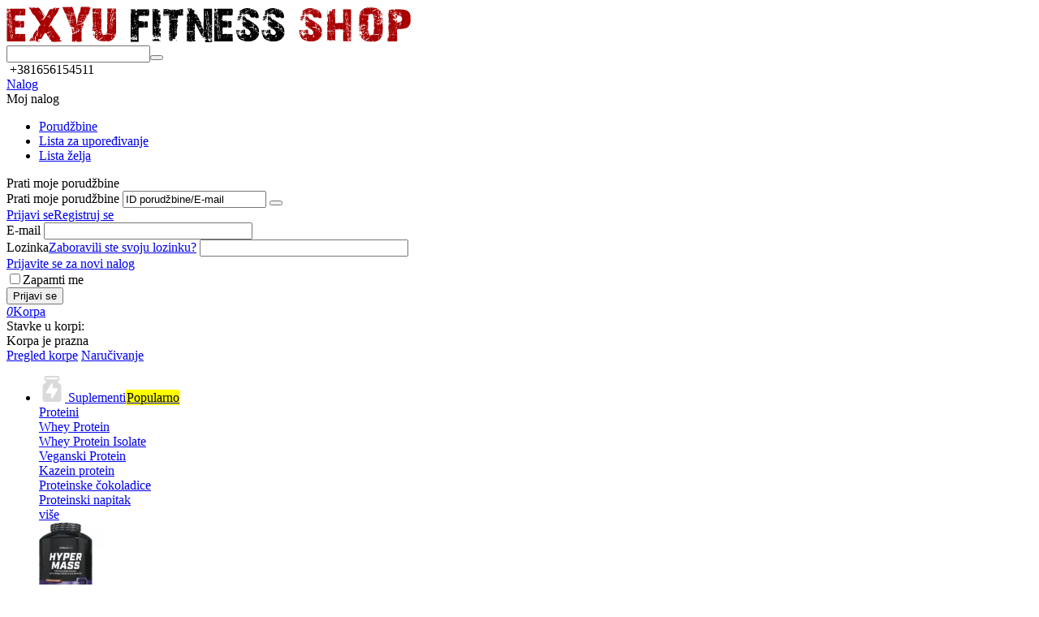

--- FILE ---
content_type: text/html; charset=utf-8
request_url: https://www.exyu-fitness.rs/phd-nutrition/
body_size: 22794
content:
<!DOCTYPE html>
<html 
    lang="sr"
    dir="ltr"
    class="
 sticky-top-panel sticky-fc-panel sticky-buy-panel-_top"
>
<head>
<title>PHD Nutrition | ExYu Fitness</title>
<base href="https://www.exyu-fitness.rs/" />
<meta http-equiv="Content-Type" content="text/html; charset=utf-8" data-ca-mode="" />
<meta name="viewport" content="width=device-width,initial-scale=1,maximum-scale=5,viewport-fit=cover" />
<meta name="description" content="Mi u PHD  verujemo u maksimiziranje stvari koje možete da uradite, umesto da kažnjavate sebe za ono što ne možete. Bilo da je u pitanju dodatno ponavljanje ili dan odmora" />
    <meta name="keywords" content="PHD Nutrition" />

<meta name="format-detection" content="telephone=no">

            <link rel="canonical" href="https://www.exyu-fitness.rs/phd-nutrition/" />
            


<meta property="og:type" content="website" />
<meta property="og:locale" content="sr" />
<meta property="og:title" content="PHD Nutrition | ExYu Fitness" />
<meta property="og:description" content="Mi u PHD  verujemo u maksimiziranje stvari koje možete da uradite, umesto da kažnjavate sebe za ono što ne možete. Bilo da je u pitanju dodatno ponavljanje ili dan odmora" />
<meta property="og:url" content="https://www.exyu-fitness.rs/phd-nutrition/" />
    <meta property="og:image" content="https://www.exyu-fitness.rs/images/thumbnails/feature_variant/11/phd-nutrition.webp" />

    <meta name="theme-color" content="#1e1e1e">





 
    <link href="https://www.exyu-fitness.rs/images/thumbnails/logos/11/favicon-exyu.webp" rel="shortcut icon" type="image/png" />

<link rel="preload" crossorigin="anonymous" as="font" href="https://www.exyu-fitness.rs/design/themes/abt__unitheme2/media/custom_fonts/inter/inter-900.woff2?1767885563" type="font/woff2" />
<link type="text/css" rel="stylesheet" href="https://www.exyu-fitness.rs/var/cache/misc/assets/design/themes/abt__unitheme2/css/standalone.5379923307c12e3a33d8ea1c1ff40fba1767885539.css?1767885539" />



    <!-- Inline script moved to the bottom of the page -->

<!-- Inline script moved to the bottom of the page -->

<!-- Inline script moved to the bottom of the page -->
</head>

<body class=" desktop-screen user-is-guest">
            
        <div class="ty-tygh  " data-ca-element="mainContainer" id="tygh_container">

        <div id="ajax_overlay" class="ty-ajax-overlay"></div>
<div id="ajax_loading_box" class="ty-ajax-loading-box"></div>
        <div class="cm-notification-container notification-container">
</div>
        <main class="ty-helper-container "
              id="tygh_main_container"
              role="main"
              >
                                             <div class="tygh-top-panel clearfix">
                <div class="container-fluid top-grid">
                                                
    
        </div>
        

</div>

<div class="tygh-header header-grid light-header v2  clearfix">
                <div class="container-fluid">
                                                
                <div class="container-fluid-row">
<div class="row-fluid ">        <div class="span16 top-menu-grid " >
                    <div class="row-fluid ">        <div class="span5 top-logo " >
                    <div class="top-logo " id="snapping_id_717">
                <div class="ty-logo-container">
    
            <a href="https://www.exyu-fitness.rs/" title="EXYU Fitness Shop">
        <img class="ty-pict  ty-logo-container__image   cm-image" width="498" height="44" alt="EXYU Fitness Shop" title="EXYU Fitness Shop" src="https://www.exyu-fitness.rs/images/thumbnails/logos/11/exyu-fitness-logo.webp" />

    
            </a>
    </div>

                    <!--snapping_id_717--></div>
            </div>

                                        
            
        <div class="span8 top-search " >
                    <div class="ut2-search " id="snapping_id_718">
                <a href="#" rel="nofollow" onclick="$(this).parent().next().toggleClass('hidden');$(this).next().toggleClass('view');$(this).toggleClass('hidden');" class="ut2-btn-search" aria-label="pretraga"><i class="ut2-icon-search"></i></a>

<div class="ty-search-block">
    <form action="https://www.exyu-fitness.rs/" name="search_form" method="get">
        <input type="hidden" name="match" value="all" />
        <input type="hidden" name="subcats" value="Y" />
        <input type="hidden" name="pcode_from_q" value="Y" />
        <input type="hidden" name="pshort" value="Y" />
        <input type="hidden" name="pfull" value="Y" />
        <input type="hidden" name="pname" value="Y" />
        <input type="hidden" name="pkeywords" value="Y" />
        <input type="hidden" name="search_performed" value="Y" />

        

        <input type="text" name="q" value="" id="search_input" title="Pretraga proizvoda" class="ty-search-block__input cm-hint" /><button title="Pretraži" class="ty-search-magnifier" type="submit"><i class="ut2-icon-search"></i></button>
<input type="hidden" name="dispatch" value="products.search" />
        
    <input type="hidden" name="security_hash" class="cm-no-hide-input" value="d150dab4ac82e205380a8ac471eba35b" /></form>
</div>

                    <!--snapping_id_718--></div><div class="kontakt-header " id="snapping_id_719">
                <div class="ut2-pn">
    <div class="ut2-pn__wrap ut2-pn__row cm-combination" id="sw_dropdown_719">
        <span><span class="ut2-pn__icon ut2-icon">&nbsp;</span><span class="ut2-pn__title"><bdo dir="ltr">+381656154511</bdo></span></span>
            </div>
    <div class="ut2-pn__contacts">
        <div id="dropdown_719" class="cm-popup-box ut2-pn__items-full ty-dropdown-box__content hidden" style="display:none;">
            <a href="#" data-ca-external-click-id="sw_dropdown_719" rel="nofollow" class="cm-external-click ut2-btn-close hidden"><i class="ut2-icon-baseline-close"></i></a>
            <div class="ut2-pn__items">
                                <p>
                                            <a href="tel:+381656154511"><bdo dir="ltr">+381656154511</bdo></a>
                                                            <!-- Edit work time -->
                    <small>Pišite nam na viber ili nas pozovite.</small>
                </p>
                
<div class="viber__call_request">
    <a href="viber://chat?number=%2B381656154511/" aria-label="viber" rel="noffolow" class="viber"><img src="images/viber.png" width="40" height="40" alt="viber" title="viber"><span class="red-dot"></span></a>
    <p><span class="ut2-pn__call_request">    




    
    

    <a id="opener_call_request_719"
        class="cm-dialog-opener cm-dialog-auto-size "
         href="#"        data-ca-target-id="content_call_request_719"
                data-ca-dialog-title="Contacts"        
        rel="nofollow"
    >
                <span >Zahtev pozivom</span>
            </a>


<div class="hidden" id="content_call_request_719" title="Zahtev pozivom">
        <div id="call_request_719">

<form name="call_requests_form_main" id="form_call_request_719" action="https://www.exyu-fitness.rs/" method="post" class="cm-ajax cm-ajax-full-render cm-processing-personal-data" data-ca-processing-personal-data-without-click="true" >
    
<input type="hidden" name="result_ids" value="call_request_719" />
<input type="hidden" name="return_url" value="index.php?dispatch=product_features.view&amp;variant_id=370" />
<input type="hidden" name="company_id" value="" />


<div class="ty-control-group">
    <label class="ty-control-group__title cm-required" for="call_data_call_request_719_name">Vaše ime</label>
    <input id="call_data_call_request_719_name" size="50" class="ty-input-text-full" type="text" name="call_data[name]" value="" />
</div>

<div class="cm-mask-phone-group ty-control-group " data-ca-phone-mask-group-id="call_data_call_request_719_phone"><label for="call_data_call_request_719_phone" class="cm-mask-phone-label ty-control-group__title  ">Telefon</label><div class="controls"><div class="cm-field-container ty-field-phone-container  "><input type="tel" id="call_data_call_request_719_phone" name="call_data[phone]" value="" class="cm-mask-phone ty-input-phone ty-input-fill ty-input-phone--any-digits ty-input-text " title="Contacts" placeholder="+381" data-ca-phone-mask-type="any_digits" data-ca-phone-mask-country="RS" data-ca-phone-mask-symbol="+381" data-ca-check-filter="[data-ca-phone-mask-group-id='call_data_call_request_719_phone']" data-ca-lite-checkout-field="call_data[phone]" data-ca-lite-checkout-auto-save="true" /></div></div></div>
    <div class="ty-control-group">
        <label for="call_data_call_request_719_email" class="ty-control-group__title cm-email cm-required">E-mail</label>
        <input id="call_data_call_request_719_email" class="ty-input-text-full" size="50" type="text" name="call_data[email]" value="" />
    </div>


    <div class="ty-control-group">
        <label for="call_data_call_request_719_convenient_time_from" class="ty-control-group__title">Zgodno vreme</label>
        <bdi>
            <input id="call_data_call_request_719_convenient_time_from" class="ty-input-text cm-cr-mask-time" size="6" type="text" name="call_data[time_from]" value="" placeholder="09:00" /> -
            <input id="call_data_call_request_719_convenient_time_to" class="ty-input-text cm-cr-mask-time" size="6" type="text" name="call_data[time_to]" value="" placeholder="20:00" />
        </bdi>
    </div>




<div class="cm-block-add-subscribe">
</div>

<div class="buttons-container">
        
     <button  class="ty-btn__primary ty-btn__big cm-form-dialog-closer ty-btn ty-btn" type="submit" name="dispatch[call_requests.request]"  aria-label="dugme"><span><bdi>Pošalji</bdi></span></button>

</div>

<input type="hidden" name="security_hash" class="cm-no-hide-input" value="d150dab4ac82e205380a8ac471eba35b" /></form>

<!--call_request_719--></div>

</div>
</span></p>
</div>

                <hr>

                
                                    <p>
                        <small>Email</small>
                        <a href="mailto:contact@exyu-fitness.rs" style="font-weight:normal;font-size: inherit;">contact@exyu-fitness.rs</a>
                    </p>
                
                            </div>
        </div>
    </div>
</div>

                    <!--snapping_id_719--></div>
            </div>

                                        
            
        <div class="span3 top-buttons top-button-cart " >
                    <div class="hidden-phone " id="snapping_id_720">
                        <div class="ut2-top-compared-products" id="abt__ut2_compared_products">
        <a class="cm-tooltip ty-compare__a " href="https://www.exyu-fitness.rs/productfeatures-compare/" rel="nofollow" title="Pregled liste za upoređivanje"><span><i class="ut2-icon-baseline-equalizer"></i></span></a>
        <!--abt__ut2_compared_products--></div>

    
    <div class="ut2-top-wishlist-count" id="abt__ut2_wishlist_count">
        <a class="cm-tooltip ty-wishlist__a " href="https://www.exyu-fitness.rs/lista-zelja/" rel="nofollow" title="Pogledaj listu želja"><span><i class="ut2-icon-baseline-favorite-border"></i></span></a>
        <!--abt__ut2_wishlist_count--></div>

                    <!--snapping_id_720--></div><div class="ut2-top-my-account hidden-phone " id="snapping_id_721">
                <div class="ty-dropdown-box" id="account_info_721">
    <div id="sw_dropdown_72" class="ty-dropdown-box__title cm-combination">
                    <a href="https://www.exyu-fitness.rs/profiles-update/" title="" aria-label="moj nalog">
                <i class="ut2-icon-outline-account-circle"></i>
                <span >Nalog</span>
            </a>
        
    </div>

    <div id="dropdown_72" class="cm-popup-box ty-dropdown-box__content hidden">
                <div class="ut2-popup-box-title">Moj nalog<div class="cm-external-click ut2-btn-close" data-ca-external-click-id="sw_dropdown_72"><i class="ut2-icon-baseline-close"></i></div></div>
        <ul class="ty-account-info">
                                        <li class="ty-account-info__item ty-dropdown-box__item"><a class="ty-account-info__a underlined" href="https://www.exyu-fitness.rs/orders-search/" rel="nofollow">Porudžbine</a></li>
                                                        <li class="ty-account-info__item ty-dropdown-box__item"><a class="ty-account-info__a underlined" href="https://www.exyu-fitness.rs/productfeatures-compare/" rel="nofollow">Lista za upoređivanje</a></li>
                            

<li class="ty-account-info__item "><a class="ty-account-info__a" href="https://www.exyu-fitness.rs/lista-zelja/" rel="nofollow">Lista želja</a></li>        </ul>

                    <div class="ty-account-info__orders updates-wrapper track-orders" id="track_orders_block_721">
                <form action="https://www.exyu-fitness.rs/" method="POST" class="cm-ajax cm-post cm-ajax-full-render" name="track_order_quick">
                    <input type="hidden" name="result_ids" value="track_orders_block_*" />
                    <input type="hidden" name="return_url" value="index.php?dispatch=product_features.view&amp;variant_id=370" />

                    <div class="ty-account-info__orders-txt">Prati moje porudžbine</div>

                    <div class="ty-account-info__orders-input ty-control-group ty-input-append">
                        <label for="track_order_item721" class="cm-required hidden">Prati moje porudžbine</label>
                        <input type="text" size="20" class="ty-input-text cm-hint" id="track_order_item721" name="track_data" value="ID porudžbine/E-mail" />
                        <button title="Idi" class="ty-btn-go " type="submit"><span class="ty-icon ty-icon-right-dir ty-btn-go__icon " ></span></button>
<input type="hidden" name="dispatch" value="orders.track_request" />
                                            </div>
                <input type="hidden" name="security_hash" class="cm-no-hide-input" value="d150dab4ac82e205380a8ac471eba35b" /></form>
                <!--track_orders_block_721--></div>
        
        <div class="ty-account-info__buttons buttons-container">
                            <a href="https://www.exyu-fitness.rs/auth-loginform/?return_url=index.php%3Fdispatch%3Dproduct_features.view%26variant_id%3D370" data-ca-target-id="login_block721" class="cm-dialog-opener cm-dialog-auto-size ty-btn ty-btn__secondary" rel="nofollow">Prijavi se</a><a href="https://www.exyu-fitness.rs/profiles-add/" rel="nofollow" class="ty-btn ty-btn__primary">Registruj se</a>
                <div  id="login_block721" class="hidden" title="Prijavi se">
                    <div class="ty-login-popup">
                        

    <div id="popup721_login_popup_form_container">
            <form name="popup721_form" action="https://www.exyu-fitness.rs/" method="post" class="cm-ajax cm-ajax-full-render">
                    <input type="hidden" name="result_ids" value="popup721_login_popup_form_container" />
            <input type="hidden" name="login_block_id" value="popup721" />
            <input type="hidden" name="quick_login" value="1" />
        
        <input type="hidden" name="return_url" value="index.php?dispatch=product_features.view&amp;variant_id=370" />
        <input type="hidden" name="redirect_url" value="index.php?dispatch=product_features.view&amp;variant_id=370" />

        
        <div class="ty-control-group">
            <label for="login_popup721" class="ty-login__filed-label ty-control-group__label cm-required cm-trim cm-email">E-mail</label>
            <input type="text" id="login_popup721" name="user_login" size="30" value="" class="ty-login__input cm-focus" />
        </div>

        <div class="ty-control-group ty-password-forgot">
            <label for="psw_popup721" class="ty-login__filed-label ty-control-group__label ty-password-forgot__label cm-required">Lozinka</label><a href="https://www.exyu-fitness.rs/index.php?dispatch=auth.recover_password" class="ty-password-forgot__a"  tabindex="5">Zaboravili ste svoju lozinku?</a>
            <input type="password" id="psw_popup721" name="password" size="30" value="" class="ty-login__input" maxlength="32" />
        </div>

                    
            <div class="ty-login-reglink">
                <a class="ty-login-reglink__a" href="https://www.exyu-fitness.rs/profiles-add/" rel="nofollow">Prijavite se za novi nalog</a>
            </div>
        
        
        
                    <div class="buttons-container clearfix">
                <div class="ty-login__remember-me">
                    <label for="remember_me_popup721" class="ty-login__remember-me-label"><input class="checkbox" type="checkbox" name="remember_me" id="remember_me_popup721" value="Y" />Zapamti me</label>
                </div>
                    
     <button  class="ty-btn__login ty-btn__secondary ty-btn" type="submit" name="dispatch[auth.login]"  aria-label="dugme"><span><bdi>Prijavi se</bdi></span></button>

            </div>
        
    <input type="hidden" name="security_hash" class="cm-no-hide-input" value="d150dab4ac82e205380a8ac471eba35b" /></form>

    <!--popup721_login_popup_form_container--></div>
                    </div>
                </div>
                    </div>
<!--account_info_721--></div>
</div>
                    <!--snapping_id_721--></div><div class="ut2-top-cart-content " id="snapping_id_722">
                    <div class="ty-dropdown-box" id="cart_status_722">
        <div id="sw_dropdown_722" class="ty-dropdown-box__title cm-combination">
        <a href="https://www.exyu-fitness.rs/checkout-cart/"
           class="ty-hand"
           id="cart_icon_722"
           aria-label="Korpa">
                                                <i class="ut2-icon-use_icon_cart empty"><span class="ty-minicart-count ty-hand empty">0</span></i><span>Korpa</span>
                            
        <!--cart_icon_722--></a>
        </div>
        <div id="dropdown_722" class="cm-popup-box ty-dropdown-box__content ty-dropdown-box__content--cart hidden">
                            <div class="cm-cart-content cm-cart-content-thumb cm-cart-content-delete" id="cart_content_722">
                    <div class="ut2-popup-box-title">Stavke u korpi: <div class="cm-external-click ut2-btn-close" data-ca-external-click-id="sw_dropdown_722"><i class="ut2-icon-baseline-close"></i></div></div>
                        <div class="ty-cart-items">
                                                            <div class="ty-cart-items__empty ty-center">Korpa je prazna</div>
                                                    </div>

                                            <div class="cm-cart-buttons buttons-container  hidden">
                                                                                    
                            <div class="cart_buttons">
                                <a href="https://www.exyu-fitness.rs/checkout-cart/" rel="nofollow" class="ty-btn ty-btn__outline">Pregled korpe</a>
                                                                                
 
    <a href="https://www.exyu-fitness.rs/checkout-checkout/"  class="ty-btn ty-btn__primary " ><span class="ty-icon ty-icon-ok" ></span><bdi>Naručivanje</bdi></a>
                                                            </div>
                        </div>
                    
                <!--cart_content_722--></div>
            
        </div>
    <!--cart_status_722--></div>


                    <!--snapping_id_722--></div>
            </div>
</div>
            </div>
</div>
    </div>                                        
                <div class="container-fluid-row container-fluid-row-full-width second-header-grid top-menu-grid">
<div class="row-fluid ">        <div class="span16 " >
                    <div class="hidden-phone hidden-tablet " id="snapping_id_724">
                
<div class="ut2-h__menu ut2-menu ut2-m-slider" style="--ut2-horizontal-menu-block-height: 490px;"><div class="ut2-h__menu__in"><a href="javascript:void(0);" onclick="$(this).next().toggleClass('view');$(this).toggleClass('open');" class="ut2-h__menu__burger"><i class="ut2-icon-outline-menu"></i></a><ul class="ut2-menu__list" style="--menu-columns: 4"><li class="ut2-menu__item ty-menu-item__electronics hidden-phone" data-subitems-count="8"><a class="ty-menu__item-toggle cm-responsive-menu-toggle"><i class="ut2-icon-outline-expand_more"></i></a><a href="https://www.exyu-fitness.rs/suplementi/" class="ut2-menu__link item-1st-has-childs"><span class="ut2-menu__link__in item-icon"><img class="ty-pict  ut2-mwi-icon   cm-image" alt="" title="" width="32" height="32" src="https://www.exyu-fitness.rs/images/thumbnails/32/32/abt__ut2/menu-with-icon/11/suplem_89ep-qb.webp" />

<span class="ut2-menu__link__text"><span class="ut2-menu__link__name">Suplementi</span><span class="m-label" style="color: #000000; background-color: #ffff00; border: 1px solid #ffff00;">Popularno<span class="arrow" style="border-color: #ffff00 transparent transparent transparent;"></span></span>                                </span>
	                        </span>
	                    </a>

                                                    <div class="ut2-menu__submenu" id="topmenu_163_724_d27e42cf15f7e2802ee7f3d76365f63f">
                                                                            <div class="ut2-menu__submenu__carrier  submenu-1st-has-side-banner ">
            <div class="ut2-menu__submenu__wrapper">
                <div class="ut2-menu__2nd-list">
                        


    
    <div class="ut2-menu__2nd-col">
                    <div class="ut2-menu__2nd-item" data-elem-index="0">
                
                                <div class="ut2-menu__2nd-item__header">
                    <a href="https://www.exyu-fitness.rs/suplementi/proteini/"
                                              class="ut2-menu__2nd-link ">
                                                <span class="ut2-menu__2nd-link__text"><span class="ut2-menu__2nd-link__name">Proteini</span></span>
                    </a>
                                    </div>

                                    <span class="ty-menu__item-toggle cm-responsive-menu-toggle">
                        <i class="ut2-mark-fold-unfold"></i>
                    </span>
                
                                    <div class="ut2-menu__2nd-submenu">
                        <div class="ut2-menu__2nd-submenu__wrapper">
                                                                                                <div class="ut2-menu__3rd-list clipped " data-cols-count="4" style="--menu-items:5;">
                                                                                                                                                                                                                <div class="ut2-menu__3rd-item">
                                                <a href="https://www.exyu-fitness.rs/suplementi/proteini/whey-protein/"                                                   class="ut2-menu__3rd-link "
                                                   title="Whey Protein ">
                                                                                                        <span class="ut2-menu__3rd-link__text"><span class="ut2-menu__3rd-link__name">Whey Protein </span></span>
                                                </a>
                                            </div>
                                                                                                                                <div class="ut2-menu__3rd-item">
                                                <a href="https://www.exyu-fitness.rs/suplementi/proteini/whey-protein-isolate/"                                                   class="ut2-menu__3rd-link "
                                                   title="Whey Protein Isolate">
                                                                                                        <span class="ut2-menu__3rd-link__text"><span class="ut2-menu__3rd-link__name">Whey Protein Isolate</span></span>
                                                </a>
                                            </div>
                                                                                                                                <div class="ut2-menu__3rd-item">
                                                <a href="https://www.exyu-fitness.rs/suplementi/proteini/veganski-protein/"                                                   class="ut2-menu__3rd-link "
                                                   title="Veganski Protein">
                                                                                                        <span class="ut2-menu__3rd-link__text"><span class="ut2-menu__3rd-link__name">Veganski Protein</span></span>
                                                </a>
                                            </div>
                                                                                                                                <div class="ut2-menu__3rd-item">
                                                <a href="https://www.exyu-fitness.rs/suplementi/proteini/kazein-protein/"                                                   class="ut2-menu__3rd-link "
                                                   title="Kazein protein">
                                                                                                        <span class="ut2-menu__3rd-link__text"><span class="ut2-menu__3rd-link__name">Kazein protein</span></span>
                                                </a>
                                            </div>
                                                                                                                                <div class="ut2-menu__3rd-item">
                                                <a href="https://www.exyu-fitness.rs/suplementi/proteini/proteinske-cokoladice/"                                                   class="ut2-menu__3rd-link "
                                                   title="Proteinske čokoladice">
                                                                                                        <span class="ut2-menu__3rd-link__text"><span class="ut2-menu__3rd-link__name">Proteinske čokoladice</span></span>
                                                </a>
                                            </div>
                                                                                                                                <div class="ut2-menu__3rd-item">
                                                <a href="https://www.exyu-fitness.rs/suplementi/proteini/proteinski-napitak/"                                                   class="ut2-menu__3rd-link "
                                                   title="Proteinski napitak">
                                                                                                        <span class="ut2-menu__3rd-link__text"><span class="ut2-menu__3rd-link__name">Proteinski napitak</span></span>
                                                </a>
                                            </div>
                                                                                
                                    </div>
                                                            
                                                            <a href="javascript:void(0);" onclick="$(this).prev().addClass('view');$(this).addClass('hidden');" class="ut2-more-btn" title=""><span>više</span></a>
                            
                                                    </div>

                                            </div>
                            </div>
                    <div class="ut2-menu__2nd-item" data-elem-index="1">
                
                                <div class="ut2-menu__2nd-item__header ut2-mwi-icon-wrap no-items">
                    <a href="https://www.exyu-fitness.rs/suplementi/gaineri/"
                                              class="ut2-menu__2nd-link ">
                                                    <img class="ty-pict  ut2-mwi-icon   cm-image" alt="" title="" width="200" height="100" src="https://www.exyu-fitness.rs/images/thumbnails/abt__ut2/menu-with-icon/11/Ganeri.webp" />

                                                <span class="ut2-menu__2nd-link__text"><span class="ut2-menu__2nd-link__name">Gaineri</span></span>
                    </a>
                                    </div>

                
                            </div>
            </div>

    
    <div class="ut2-menu__2nd-col">
                    <div class="ut2-menu__2nd-item" data-elem-index="2">
                
                                <div class="ut2-menu__2nd-item__header">
                    <a href="https://www.exyu-fitness.rs/suplementi/aminokiseline/"
                                              class="ut2-menu__2nd-link ">
                                                <span class="ut2-menu__2nd-link__text"><span class="ut2-menu__2nd-link__name">Aminokiseline</span></span>
                    </a>
                                    </div>

                                    <span class="ty-menu__item-toggle cm-responsive-menu-toggle">
                        <i class="ut2-mark-fold-unfold"></i>
                    </span>
                
                                    <div class="ut2-menu__2nd-submenu">
                        <div class="ut2-menu__2nd-submenu__wrapper">
                                                                                                <div class="ut2-menu__3rd-list clipped " data-cols-count="4" style="--menu-items:5;">
                                                                                                                                                                                                                <div class="ut2-menu__3rd-item">
                                                <a href="https://www.exyu-fitness.rs/suplementi/aminokiseline/bcaa/"                                                   class="ut2-menu__3rd-link "
                                                   title="BCAA">
                                                                                                        <span class="ut2-menu__3rd-link__text"><span class="ut2-menu__3rd-link__name">BCAA</span></span>
                                                </a>
                                            </div>
                                                                                                                                <div class="ut2-menu__3rd-item">
                                                <a href="https://www.exyu-fitness.rs/suplementi/aminokiseline/glutamin/"                                                   class="ut2-menu__3rd-link "
                                                   title="Glutamin">
                                                                                                        <span class="ut2-menu__3rd-link__text"><span class="ut2-menu__3rd-link__name">Glutamin</span></span>
                                                </a>
                                            </div>
                                                                                                                                <div class="ut2-menu__3rd-item">
                                                <a href="https://www.exyu-fitness.rs/suplementi/aminokiseline/eaa-aminokiseline/"                                                   class="ut2-menu__3rd-link "
                                                   title="EAA aminokiseline">
                                                                                                        <span class="ut2-menu__3rd-link__text"><span class="ut2-menu__3rd-link__name">EAA aminokiseline</span></span>
                                                </a>
                                            </div>
                                                                                                                                <div class="ut2-menu__3rd-item">
                                                <a href="https://www.exyu-fitness.rs/suplementi/aminokiseline/tecne-aminokiseline/"                                                   class="ut2-menu__3rd-link "
                                                   title="Tečne aminokiseline">
                                                                                                        <span class="ut2-menu__3rd-link__text"><span class="ut2-menu__3rd-link__name">Tečne aminokiseline</span></span>
                                                </a>
                                            </div>
                                                                                                                                <div class="ut2-menu__3rd-item">
                                                <a href="https://www.exyu-fitness.rs/suplementi/aminokiseline/aminokiseline-tablete/"                                                   class="ut2-menu__3rd-link "
                                                   title="Aminokiseline tablete">
                                                                                                        <span class="ut2-menu__3rd-link__text"><span class="ut2-menu__3rd-link__name">Aminokiseline tablete</span></span>
                                                </a>
                                            </div>
                                                                                                                                <div class="ut2-menu__3rd-item">
                                                <a href="https://www.exyu-fitness.rs/suplementi/aminokiseline/arginin-za-povecanje-performansi/"                                                   class="ut2-menu__3rd-link "
                                                   title="Arginin za povećanje performansi">
                                                                                                        <span class="ut2-menu__3rd-link__text"><span class="ut2-menu__3rd-link__name">Arginin za povećanje performansi</span></span>
                                                </a>
                                            </div>
                                                                                                                                <div class="ut2-menu__3rd-item">
                                                <a href="https://www.exyu-fitness.rs/suplementi/aminokiseline/ostale-aminokiseline/"                                                   class="ut2-menu__3rd-link "
                                                   title="Ostale aminokiseline">
                                                                                                        <span class="ut2-menu__3rd-link__text"><span class="ut2-menu__3rd-link__name">Ostale aminokiseline</span></span>
                                                </a>
                                            </div>
                                                                                
                                    </div>
                                                            
                                                            <a href="javascript:void(0);" onclick="$(this).prev().addClass('view');$(this).addClass('hidden');" class="ut2-more-btn" title=""><span>više</span></a>
                            
                                                    </div>

                                            </div>
                            </div>
                    <div class="ut2-menu__2nd-item" data-elem-index="3">
                
                                <div class="ut2-menu__2nd-item__header ut2-mwi-icon-wrap no-items">
                    <a href="https://www.exyu-fitness.rs/suplementi/pre-workout-suplementi/"
                                              class="ut2-menu__2nd-link ">
                                                    <img class="ty-pict  ut2-mwi-icon   cm-image" alt="" title="" width="200" height="100" src="https://www.exyu-fitness.rs/images/thumbnails/abt__ut2/menu-with-icon/11/Pre_workout_suplementi.webp" />

                                                <span class="ut2-menu__2nd-link__text"><span class="ut2-menu__2nd-link__name">Pre workout suplementi</span></span>
                    </a>
                                    </div>

                
                            </div>
            </div>

    
    <div class="ut2-menu__2nd-col">
                    <div class="ut2-menu__2nd-item" data-elem-index="4">
                
                                <div class="ut2-menu__2nd-item__header">
                    <a href="https://www.exyu-fitness.rs/suplementi/kreatin/"
                                              class="ut2-menu__2nd-link ">
                                                <span class="ut2-menu__2nd-link__text"><span class="ut2-menu__2nd-link__name">Kreatin</span></span>
                    </a>
                                    </div>

                                    <span class="ty-menu__item-toggle cm-responsive-menu-toggle">
                        <i class="ut2-mark-fold-unfold"></i>
                    </span>
                
                                    <div class="ut2-menu__2nd-submenu">
                        <div class="ut2-menu__2nd-submenu__wrapper">
                                                                                                <div class="ut2-menu__3rd-list " data-cols-count="4" >
                                                                                                                                                                                                                <div class="ut2-menu__3rd-item">
                                                <a href="https://www.exyu-fitness.rs/suplementi/kreatin/kreatin-monohidrat/"                                                   class="ut2-menu__3rd-link "
                                                   title="Kreatin monohidrat">
                                                                                                        <span class="ut2-menu__3rd-link__text"><span class="ut2-menu__3rd-link__name">Kreatin monohidrat</span></span>
                                                </a>
                                            </div>
                                                                                                                                <div class="ut2-menu__3rd-item">
                                                <a href="https://www.exyu-fitness.rs/suplementi/kreatin/kreatin-u-kapsulama/"                                                   class="ut2-menu__3rd-link "
                                                   title="Kreatin u kapsulama">
                                                                                                        <span class="ut2-menu__3rd-link__text"><span class="ut2-menu__3rd-link__name">Kreatin u kapsulama</span></span>
                                                </a>
                                            </div>
                                                                                                                                <div class="ut2-menu__3rd-item">
                                                <a href="https://www.exyu-fitness.rs/suplementi/kreatin/kreatini-novije-generacije/"                                                   class="ut2-menu__3rd-link "
                                                   title="Kreatini novije generacije">
                                                                                                        <span class="ut2-menu__3rd-link__text"><span class="ut2-menu__3rd-link__name">Kreatini novije generacije</span></span>
                                                </a>
                                            </div>
                                                                                                                                <div class="ut2-menu__3rd-item">
                                                <a href="https://www.exyu-fitness.rs/suplementi/kreatin/ostali-dodaci/"                                                   class="ut2-menu__3rd-link "
                                                   title="Ostali dodaci">
                                                                                                        <span class="ut2-menu__3rd-link__text"><span class="ut2-menu__3rd-link__name">Ostali dodaci</span></span>
                                                </a>
                                            </div>
                                                                                
                                    </div>
                                                            
                            
                                                    </div>

                                            </div>
                            </div>
                    <div class="ut2-menu__2nd-item" data-elem-index="5">
                
                                <div class="ut2-menu__2nd-item__header ut2-mwi-icon-wrap no-items">
                    <a href="https://www.exyu-fitness.rs/suplementi/ostali-dodaci-za-ishranu/"
                                              class="ut2-menu__2nd-link ">
                                                    <img class="ty-pict  ut2-mwi-icon   cm-image" alt="" title="" width="200" height="100" src="https://www.exyu-fitness.rs/images/thumbnails/abt__ut2/menu-with-icon/11/Ostali_dodaci_za_ishranu.webp" />

                                                <span class="ut2-menu__2nd-link__text"><span class="ut2-menu__2nd-link__name">Ostali dodaci za ishranu</span></span>
                    </a>
                                    </div>

                
                            </div>
            </div>

    
    <div class="ut2-menu__2nd-col">
                    <div class="ut2-menu__2nd-item" data-elem-index="6">
                
                                <div class="ut2-menu__2nd-item__header">
                    <a href="https://www.exyu-fitness.rs/suplementi/regulatori-hormona/"
                                              class="ut2-menu__2nd-link ">
                                                <span class="ut2-menu__2nd-link__text"><span class="ut2-menu__2nd-link__name">Regulatori hormona</span></span>
                    </a>
                                    </div>

                                    <span class="ty-menu__item-toggle cm-responsive-menu-toggle">
                        <i class="ut2-mark-fold-unfold"></i>
                    </span>
                
                                    <div class="ut2-menu__2nd-submenu">
                        <div class="ut2-menu__2nd-submenu__wrapper">
                                                                                                <div class="ut2-menu__3rd-list " data-cols-count="4" >
                                                                                                                                                                                                                <div class="ut2-menu__3rd-item">
                                                <a href="https://www.exyu-fitness.rs/suplementi/regulatori-hormona/hormon-rasta/"                                                   class="ut2-menu__3rd-link "
                                                   title="Hormon rasta">
                                                                                                        <span class="ut2-menu__3rd-link__text"><span class="ut2-menu__3rd-link__name">Hormon rasta</span></span>
                                                </a>
                                            </div>
                                                                                                                                <div class="ut2-menu__3rd-item">
                                                <a href="https://www.exyu-fitness.rs/suplementi/regulatori-hormona/regulisanje-muskog-polnog-hormona/"                                                   class="ut2-menu__3rd-link "
                                                   title="Regulisanje muškog polnog hormona">
                                                                                                        <span class="ut2-menu__3rd-link__text"><span class="ut2-menu__3rd-link__name">Regulisanje muškog polnog hormona</span></span>
                                                </a>
                                            </div>
                                                                                                                                <div class="ut2-menu__3rd-item">
                                                <a href="https://www.exyu-fitness.rs/suplementi/regulatori-hormona/tribulus/"                                                   class="ut2-menu__3rd-link "
                                                   title="Tribulus">
                                                                                                        <span class="ut2-menu__3rd-link__text"><span class="ut2-menu__3rd-link__name">Tribulus</span></span>
                                                </a>
                                            </div>
                                                                                                                                <div class="ut2-menu__3rd-item">
                                                <a href="https://www.exyu-fitness.rs/suplementi/regulatori-hormona/zma/"                                                   class="ut2-menu__3rd-link "
                                                   title="ZMA">
                                                                                                        <span class="ut2-menu__3rd-link__text"><span class="ut2-menu__3rd-link__name">ZMA</span></span>
                                                </a>
                                            </div>
                                                                                                                                <div class="ut2-menu__3rd-item">
                                                <a href="https://www.exyu-fitness.rs/suplementi/regulatori-hormona/ostali-stimulatori/"                                                   class="ut2-menu__3rd-link "
                                                   title="Ostali stimulatori">
                                                                                                        <span class="ut2-menu__3rd-link__text"><span class="ut2-menu__3rd-link__name">Ostali stimulatori</span></span>
                                                </a>
                                            </div>
                                                                                
                                    </div>
                                                            
                            
                                                    </div>

                                            </div>
                            </div>
                    <div class="ut2-menu__2nd-item" data-elem-index="7">
                
                                <div class="ut2-menu__2nd-item__header">
                    <a href="https://www.exyu-fitness.rs/suplementi/sagorevaci-masti/"
                                              class="ut2-menu__2nd-link ">
                                                <span class="ut2-menu__2nd-link__text"><span class="ut2-menu__2nd-link__name">Sagorevači masti</span></span>
                    </a>
                                    </div>

                                    <span class="ty-menu__item-toggle cm-responsive-menu-toggle">
                        <i class="ut2-mark-fold-unfold"></i>
                    </span>
                
                                    <div class="ut2-menu__2nd-submenu">
                        <div class="ut2-menu__2nd-submenu__wrapper">
                                                                                                <div class="ut2-menu__3rd-list " data-cols-count="4" >
                                                                                                                                                                                                                <div class="ut2-menu__3rd-item">
                                                <a href="https://www.exyu-fitness.rs/suplementi/sagorevaci-masti/l-karnitin/"                                                   class="ut2-menu__3rd-link "
                                                   title="L karnitin">
                                                                                                        <span class="ut2-menu__3rd-link__text"><span class="ut2-menu__3rd-link__name">L karnitin</span></span>
                                                </a>
                                            </div>
                                                                                                                                <div class="ut2-menu__3rd-item">
                                                <a href="https://www.exyu-fitness.rs/suplementi/sagorevaci-masti/kompleksni-sagorevaci-masti/"                                                   class="ut2-menu__3rd-link "
                                                   title="Kompleksni sagorevači masti">
                                                                                                        <span class="ut2-menu__3rd-link__text"><span class="ut2-menu__3rd-link__name">Kompleksni sagorevači masti</span></span>
                                                </a>
                                            </div>
                                                                                                                                <div class="ut2-menu__3rd-item">
                                                <a href="https://www.exyu-fitness.rs/suplementi/sagorevaci-masti/sagorevaci-masti-bez-kofeina/"                                                   class="ut2-menu__3rd-link "
                                                   title="Sagorevači masti bez kofeina">
                                                                                                        <span class="ut2-menu__3rd-link__text"><span class="ut2-menu__3rd-link__name">Sagorevači masti bez kofeina</span></span>
                                                </a>
                                            </div>
                                                                                                                                <div class="ut2-menu__3rd-item">
                                                <a href="https://www.exyu-fitness.rs/suplementi/sagorevaci-masti/tecni-sagorevaci/"                                                   class="ut2-menu__3rd-link "
                                                   title="Tečni sagorevači">
                                                                                                        <span class="ut2-menu__3rd-link__text"><span class="ut2-menu__3rd-link__name">Tečni sagorevači</span></span>
                                                </a>
                                            </div>
                                                                                                                                <div class="ut2-menu__3rd-item">
                                                <a href="https://www.exyu-fitness.rs/suplementi/sagorevaci-masti/ostali-sagorevaci-masti/"                                                   class="ut2-menu__3rd-link "
                                                   title="Ostali sagorevači masti">
                                                                                                        <span class="ut2-menu__3rd-link__text"><span class="ut2-menu__3rd-link__name">Ostali sagorevači masti</span></span>
                                                </a>
                                            </div>
                                                                                
                                    </div>
                                                            
                            
                                                    </div>

                                            </div>
                            </div>
            </div>

<!-- Inline script moved to the bottom of the page -->                </div>
                                    <div class="ut2-menu__more-cat-link">
                        <a class="ty-btn-text" href="https://www.exyu-fitness.rs/suplementi/" title="">
                            <span class="ut2-menu__more-cat-link__in">
                                Više Suplementi <i class="text-arrow"> &rarr;</i>
                            </span>
                        </a>
                    </div>
                            </div>

                            <div class="ut2-mwi-html right_top hidden-phone">
                    <div class="ut2-mwi-html__in">
                        <p><img title="Suplementi" src="design/themes/abt__unitheme2/media/images/abt__unitheme2/suplementi.webp" alt="Suplementi" width="600" height="884" /></p>
                    </div>
                </div>
                    </div>
    
                            </div>
                                            </li>
                <li class="ut2-menu__item ty-menu-item__apparel hidden-phone" data-subitems-count="15"><a class="ty-menu__item-toggle cm-responsive-menu-toggle"><i class="ut2-icon-outline-expand_more"></i></a><a href="https://www.exyu-fitness.rs/suplementi/zdravlje/" class="ut2-menu__link item-1st-has-childs"><span class="ut2-menu__link__in item-icon"><img class="ty-pict  ut2-mwi-icon   cm-image" alt="" title="" width="32" height="32" src="https://www.exyu-fitness.rs/images/thumbnails/32/32/abt__ut2/menu-with-icon/11/kardio.webp" />

<span class="ut2-menu__link__text"><span class="ut2-menu__link__name">Zdravlje</span>                                </span>
	                        </span>
	                    </a>

                                                    <div class="ut2-menu__submenu" id="topmenu_163_724_22d3aa96cedf631899785b4a67bd1648">
                                                                        
                                                                                                                                                                                                                                                                                                                                                                                                                                                                                                    
    <div class="ut2-menu__submenu__carrier submenu-1st-has-side-banner ">
        <div class="ut2-menu__submenu__wrapper">
            <div class="ut2-menu__2nd-list">
                

    
    <div class="ut2-menu__2nd-col">
                    <div class="ut2-menu__2nd-item" data-elem-index="0">
                
                                <div class="ut2-menu__2nd-item__header ut2-mwi-icon-wrap no-items">
                    <a href="https://www.exyu-fitness.rs/suplementi/zdravlje/stres/"
                                              class="ut2-menu__2nd-link ">
                                                    <img class="ty-pict  ut2-mwi-icon   cm-image" alt="" title="" width="200" height="100" src="https://www.exyu-fitness.rs/images/thumbnails/abt__ut2/menu-with-icon/11/Stres.webp" />

                                                <span class="ut2-menu__2nd-link__text"><span class="ut2-menu__2nd-link__name">Stres</span></span>
                    </a>
                                    </div>
            </div>
                    <div class="ut2-menu__2nd-item" data-elem-index="1">
                
                                <div class="ut2-menu__2nd-item__header ut2-mwi-icon-wrap no-items">
                    <a href="https://www.exyu-fitness.rs/suplementi/zdravlje/biljni-preparati/"
                                              class="ut2-menu__2nd-link ">
                                                    <img class="ty-pict  ut2-mwi-icon   cm-image" alt="" title="" width="200" height="100" src="https://www.exyu-fitness.rs/images/thumbnails/abt__ut2/menu-with-icon/11/Biljni_preparati.webp" />

                                                <span class="ut2-menu__2nd-link__text"><span class="ut2-menu__2nd-link__name">Biljni preparati</span></span>
                    </a>
                                    </div>
            </div>
                    <div class="ut2-menu__2nd-item" data-elem-index="2">
                
                                <div class="ut2-menu__2nd-item__header ut2-mwi-icon-wrap no-items">
                    <a href="https://www.exyu-fitness.rs/suplementi/zdravlje/jetra-i-detoks/"
                                              class="ut2-menu__2nd-link ">
                                                    <img class="ty-pict  ut2-mwi-icon   cm-image" alt="" title="" width="200" height="100" src="https://www.exyu-fitness.rs/images/thumbnails/abt__ut2/menu-with-icon/11/Jetra_i_detoks.webp" />

                                                <span class="ut2-menu__2nd-link__text"><span class="ut2-menu__2nd-link__name">Jetra i detoks</span></span>
                    </a>
                                    </div>
            </div>
                    <div class="ut2-menu__2nd-item" data-elem-index="3">
                
                                <div class="ut2-menu__2nd-item__header ut2-mwi-icon-wrap no-items">
                    <a href="https://www.exyu-fitness.rs/suplementi/zdravlje/vitamini/"
                                              class="ut2-menu__2nd-link ">
                                                    <img class="ty-pict  ut2-mwi-icon   cm-image" alt="" title="" width="200" height="100" src="https://www.exyu-fitness.rs/images/thumbnails/abt__ut2/menu-with-icon/11/Vitamini.webp" />

                                                <span class="ut2-menu__2nd-link__text"><span class="ut2-menu__2nd-link__name">Vitamini</span></span>
                    </a>
                                    </div>
            </div>
            </div>
    
    <div class="ut2-menu__2nd-col">
                    <div class="ut2-menu__2nd-item" data-elem-index="4">
                
                                <div class="ut2-menu__2nd-item__header ut2-mwi-icon-wrap no-items">
                    <a href="https://www.exyu-fitness.rs/suplementi/zdravlje/suplementi-za-menopauzu/"
                                              class="ut2-menu__2nd-link ">
                                                    <img class="ty-pict  ut2-mwi-icon   cm-image" alt="" title="" width="200" height="100" src="https://www.exyu-fitness.rs/images/thumbnails/abt__ut2/menu-with-icon/11/Suplementi_za_menopauzu.webp" />

                                                <span class="ut2-menu__2nd-link__text"><span class="ut2-menu__2nd-link__name">Suplementi za menopauzu</span></span>
                    </a>
                                    </div>
            </div>
                    <div class="ut2-menu__2nd-item" data-elem-index="5">
                
                                <div class="ut2-menu__2nd-item__header ut2-mwi-icon-wrap no-items">
                    <a href="https://www.exyu-fitness.rs/suplementi/zdravlje/prostata/"
                                              class="ut2-menu__2nd-link ">
                                                    <img class="ty-pict  ut2-mwi-icon   cm-image" alt="" title="" width="200" height="100" src="https://www.exyu-fitness.rs/images/thumbnails/abt__ut2/menu-with-icon/11/Prostata.webp" />

                                                <span class="ut2-menu__2nd-link__text"><span class="ut2-menu__2nd-link__name">Prostata</span></span>
                    </a>
                                    </div>
            </div>
                    <div class="ut2-menu__2nd-item" data-elem-index="6">
                
                                <div class="ut2-menu__2nd-item__header ut2-mwi-icon-wrap no-items">
                    <a href="https://www.exyu-fitness.rs/suplementi/zdravlje/omega-3/"
                                              class="ut2-menu__2nd-link ">
                                                    <img class="ty-pict  ut2-mwi-icon   cm-image" alt="" title="" width="200" height="100" src="https://www.exyu-fitness.rs/images/thumbnails/abt__ut2/menu-with-icon/11/Omega_3.webp" />

                                                <span class="ut2-menu__2nd-link__text"><span class="ut2-menu__2nd-link__name">Omega 3</span></span>
                    </a>
                                    </div>
            </div>
                    <div class="ut2-menu__2nd-item" data-elem-index="7">
                
                                <div class="ut2-menu__2nd-item__header ut2-mwi-icon-wrap no-items">
                    <a href="https://www.exyu-fitness.rs/suplementi/zdravlje/suplementi-za-bolji-rad-srca/"
                                              class="ut2-menu__2nd-link ">
                                                    <img class="ty-pict  ut2-mwi-icon   cm-image" alt="" title="" width="200" height="100" src="https://www.exyu-fitness.rs/images/thumbnails/abt__ut2/menu-with-icon/11/Suplementi_za_bolji_rad_srca.webp" />

                                                <span class="ut2-menu__2nd-link__text"><span class="ut2-menu__2nd-link__name">Suplementi za bolji rad srca</span></span>
                    </a>
                                    </div>
            </div>
            </div>
    
    <div class="ut2-menu__2nd-col">
                    <div class="ut2-menu__2nd-item" data-elem-index="8">
                
                                <div class="ut2-menu__2nd-item__header ut2-mwi-icon-wrap no-items">
                    <a href="https://www.exyu-fitness.rs/suplementi/zdravlje/urinarni-trakt/"
                                              class="ut2-menu__2nd-link ">
                                                    <img class="ty-pict  ut2-mwi-icon   cm-image" alt="" title="" width="200" height="100" src="https://www.exyu-fitness.rs/images/thumbnails/abt__ut2/menu-with-icon/11/Urinarni_trakt.webp" />

                                                <span class="ut2-menu__2nd-link__text"><span class="ut2-menu__2nd-link__name">Urinarni trakt</span></span>
                    </a>
                                    </div>
            </div>
                    <div class="ut2-menu__2nd-item" data-elem-index="9">
                
                                <div class="ut2-menu__2nd-item__header ut2-mwi-icon-wrap no-items">
                    <a href="https://www.exyu-fitness.rs/suplementi/zdravlje/suplementi-za-hrskavicu-i-zglobove/"
                                              class="ut2-menu__2nd-link ">
                                                    <img class="ty-pict  ut2-mwi-icon   cm-image" alt="" title="" width="200" height="100" src="https://www.exyu-fitness.rs/images/thumbnails/abt__ut2/menu-with-icon/11/Suplementi_za_hrskavicu_i_zglobove.webp" />

                                                <span class="ut2-menu__2nd-link__text"><span class="ut2-menu__2nd-link__name">Suplementi za hrskavicu i zglobove</span></span>
                    </a>
                                    </div>
            </div>
                    <div class="ut2-menu__2nd-item" data-elem-index="10">
                
                                <div class="ut2-menu__2nd-item__header ut2-mwi-icon-wrap no-items">
                    <a href="https://www.exyu-fitness.rs/suplementi/zdravlje/preparati-za-seks-i-potenciju/"
                                              class="ut2-menu__2nd-link ">
                                                    <img class="ty-pict  ut2-mwi-icon   cm-image" alt="" title="" width="200" height="100" src="https://www.exyu-fitness.rs/images/thumbnails/abt__ut2/menu-with-icon/11/Preparati_za_seks_i_potenciju.webp" />

                                                <span class="ut2-menu__2nd-link__text"><span class="ut2-menu__2nd-link__name">Preparati za seks i potenciju</span></span>
                    </a>
                                    </div>
            </div>
                    <div class="ut2-menu__2nd-item" data-elem-index="11">
                
                                <div class="ut2-menu__2nd-item__header ut2-mwi-icon-wrap no-items">
                    <a href="https://www.exyu-fitness.rs/suplementi/zdravlje/kosa-nokti-koza/"
                                              class="ut2-menu__2nd-link ">
                                                    <img class="ty-pict  ut2-mwi-icon   cm-image" alt="" title="" width="200" height="100" src="https://www.exyu-fitness.rs/images/thumbnails/abt__ut2/menu-with-icon/12/kosa_nokti_koza.webp" />

                                                <span class="ut2-menu__2nd-link__text"><span class="ut2-menu__2nd-link__name">Kosa, nokti, koža</span></span>
                    </a>
                                    </div>
            </div>
            </div>
    
    <div class="ut2-menu__2nd-col">
                    <div class="ut2-menu__2nd-item" data-elem-index="12">
                
                                <div class="ut2-menu__2nd-item__header ut2-mwi-icon-wrap no-items">
                    <a href="https://www.exyu-fitness.rs/suplementi/zdravlje/suplementi-za-imunitet/"
                                              class="ut2-menu__2nd-link ">
                                                    <img class="ty-pict  ut2-mwi-icon   cm-image" alt="" title="" width="200" height="100" src="https://www.exyu-fitness.rs/images/thumbnails/abt__ut2/menu-with-icon/11/Suplementi_za_imunitet.webp" />

                                                <span class="ut2-menu__2nd-link__text"><span class="ut2-menu__2nd-link__name">Suplementi za imunitet</span></span>
                    </a>
                                    </div>
            </div>
                    <div class="ut2-menu__2nd-item" data-elem-index="13">
                
                                <div class="ut2-menu__2nd-item__header ut2-mwi-icon-wrap no-items">
                    <a href="https://www.exyu-fitness.rs/suplementi/zdravlje/probava-i-digestivni-trakt/"
                                              class="ut2-menu__2nd-link ">
                                                    <img class="ty-pict  ut2-mwi-icon   cm-image" alt="" title="" width="200" height="100" src="https://www.exyu-fitness.rs/images/thumbnails/abt__ut2/menu-with-icon/11/Probava_i_digestivni_trakt.webp" />

                                                <span class="ut2-menu__2nd-link__text"><span class="ut2-menu__2nd-link__name">Probava i digestivni trakt</span></span>
                    </a>
                                    </div>
            </div>
                    <div class="ut2-menu__2nd-item" data-elem-index="14">
                
                                <div class="ut2-menu__2nd-item__header ut2-mwi-icon-wrap no-items">
                    <a href="https://www.exyu-fitness.rs/suplementi/zdravlje/mozak-i-memorija/"
                                              class="ut2-menu__2nd-link ">
                                                    <img class="ty-pict  ut2-mwi-icon   cm-image" alt="" title="" width="200" height="100" src="https://www.exyu-fitness.rs/images/thumbnails/abt__ut2/menu-with-icon/11/Mozak_i_memorija.webp" />

                                                <span class="ut2-menu__2nd-link__text"><span class="ut2-menu__2nd-link__name">Mozak i memorija</span></span>
                    </a>
                                    </div>
            </div>
            </div>

            </div>
                            <div class="ut2-menu__more-cat-link">
                    <a class="ty-btn-text" href="https://www.exyu-fitness.rs/suplementi/zdravlje/" title="">
                        <span class="ut2-menu__more-cat-link__in">
                            Više Zdravlje <i class="text-arrow"> &rarr;</i>
                        </span>
                    </a>
                </div>
                    </div>

                    <div class="ut2-mwi-html right_top hidden-phone">
                <div class="ut2-mwi-html__in">
                    <div style="width: 100%; text-align: center;"><img style="margin: 20px 0;" title="Biotech Usa" src="design/themes/abt__unitheme2/media/images/abt__unitheme2/biotech-usa.webp" alt="Biotech USA" width="215" height="188" />
<div style="font-size: 18px; font-weight: bold;">Popust 20%</div>
Super cena na sve proizvode<br /><a class="ty-btn ty-btn__primary" style="margin: 20px 0;" href="/biotech-usa/">Pogledaj ponudu</a></div>
                </div>
            </div>
            </div>
    
                            </div>
                                            </li>
                <li class="ut2-menu__item ty-menu-item__sport hidden-phone" data-subitems-count="6"><a class="ty-menu__item-toggle cm-responsive-menu-toggle"><i class="ut2-icon-outline-expand_more"></i></a><a href="https://www.exyu-fitness.rs/fitness-oprema/" class="ut2-menu__link item-1st-has-childs"><span class="ut2-menu__link__in item-icon"><img class="ty-pict  ut2-mwi-icon   cm-image" alt="" title="" width="32" height="32" src="https://www.exyu-fitness.rs/images/thumbnails/32/32/abt__ut2/menu-with-icon/11/odeca.webp" />

<span class="ut2-menu__link__text"><span class="ut2-menu__link__name">Fitness Oprema</span>                                </span>
	                        </span>
	                    </a>

                                                    <div class="ut2-menu__submenu" id="topmenu_163_724_de46c83d746153ca024bed0f0885a8ba">
                                                                        
                                                                                                                                                                                                    
    <div class="ut2-menu__submenu__carrier submenu-1st-has-bottom-banner">
        <div class="ut2-menu__submenu__wrapper">
            <div class="ut2-menu__2nd-list">
                

    
    <div class="ut2-menu__2nd-col">
                    <div class="ut2-menu__2nd-item" data-elem-index="0">
                
                                <div class="ut2-menu__2nd-item__header ut2-mwi-icon-wrap no-items">
                    <a href="https://www.exyu-fitness.rs/fitness-oprema/sejker-za-protein/"
                                              class="ut2-menu__2nd-link ">
                                                    <img class="ty-pict  ut2-mwi-icon   cm-image" alt="" title="" width="200" height="100" src="https://www.exyu-fitness.rs/images/thumbnails/abt__ut2/menu-with-icon/11/sejker_za_protein_nxu5-gb.webp" />

                                                <span class="ut2-menu__2nd-link__text"><span class="ut2-menu__2nd-link__name">Šejker za protein</span></span>
                    </a>
                                    </div>
            </div>
                    <div class="ut2-menu__2nd-item" data-elem-index="1">
                
                                <div class="ut2-menu__2nd-item__header ut2-mwi-icon-wrap no-items">
                    <a href="https://www.exyu-fitness.rs/fitness-oprema/rukavice-za-teretanu/"
                                              class="ut2-menu__2nd-link ">
                                                    <img class="ty-pict  ut2-mwi-icon   cm-image" alt="" title="" width="200" height="100" src="https://www.exyu-fitness.rs/images/thumbnails/abt__ut2/menu-with-icon/11/rukavice_za_trening.webp" />

                                                <span class="ut2-menu__2nd-link__text"><span class="ut2-menu__2nd-link__name">Rukavice za trening</span></span>
                    </a>
                                    </div>
            </div>
            </div>
    
    <div class="ut2-menu__2nd-col">
                    <div class="ut2-menu__2nd-item" data-elem-index="2">
                
                                <div class="ut2-menu__2nd-item__header ut2-mwi-icon-wrap no-items">
                    <a href="https://www.exyu-fitness.rs/fitness-oprema/pojas-za-trening/"
                                              class="ut2-menu__2nd-link ">
                                                    <img class="ty-pict  ut2-mwi-icon   cm-image" alt="" title="" width="200" height="100" src="https://www.exyu-fitness.rs/images/thumbnails/abt__ut2/menu-with-icon/11/Pojas_za_trening.webp" />

                                                <span class="ut2-menu__2nd-link__text"><span class="ut2-menu__2nd-link__name">Pojas za trening</span></span>
                    </a>
                                    </div>
            </div>
                    <div class="ut2-menu__2nd-item" data-elem-index="3">
                
                                <div class="ut2-menu__2nd-item__header ut2-mwi-icon-wrap no-items">
                    <a href="https://www.exyu-fitness.rs/fitness-oprema/odeca-za-muskarce/"
                                              class="ut2-menu__2nd-link ">
                                                    <img class="ty-pict  ut2-mwi-icon   cm-image" alt="" title="" width="200" height="100" src="https://www.exyu-fitness.rs/images/thumbnails/abt__ut2/menu-with-icon/11/odeca_za_muskarce.webp" />

                                                <span class="ut2-menu__2nd-link__text"><span class="ut2-menu__2nd-link__name">Odeća za muškarce</span></span>
                    </a>
                                    </div>
            </div>
            </div>
    
    <div class="ut2-menu__2nd-col">
                    <div class="ut2-menu__2nd-item" data-elem-index="4">
                
                                <div class="ut2-menu__2nd-item__header ut2-mwi-icon-wrap no-items">
                    <a href="https://www.exyu-fitness.rs/fitness-oprema/odeca-za-zene/"
                                              class="ut2-menu__2nd-link ">
                                                    <img class="ty-pict  ut2-mwi-icon   cm-image" alt="" title="" width="200" height="100" src="https://www.exyu-fitness.rs/images/thumbnails/abt__ut2/menu-with-icon/11/odeca_za_zene.webp" />

                                                <span class="ut2-menu__2nd-link__text"><span class="ut2-menu__2nd-link__name">Odeća za žene</span></span>
                    </a>
                                    </div>
            </div>
            </div>
    
    <div class="ut2-menu__2nd-col">
                    <div class="ut2-menu__2nd-item" data-elem-index="5">
                
                                <div class="ut2-menu__2nd-item__header ut2-mwi-icon-wrap no-items">
                    <a href="https://www.exyu-fitness.rs/fitness-oprema/ostala-oprema-za-trening/"
                                              class="ut2-menu__2nd-link ">
                                                    <img class="ty-pict  ut2-mwi-icon   cm-image" alt="" title="" width="200" height="100" src="https://www.exyu-fitness.rs/images/thumbnails/abt__ut2/menu-with-icon/11/Ostala_oprema_za_trening.webp" />

                                                <span class="ut2-menu__2nd-link__text"><span class="ut2-menu__2nd-link__name">Ostala oprema za trening</span></span>
                    </a>
                                    </div>
            </div>
            </div>

            </div>
                            <div class="ut2-menu__more-cat-link">
                    <a class="ty-btn-text" href="https://www.exyu-fitness.rs/fitness-oprema/" title="">
                        <span class="ut2-menu__more-cat-link__in">
                            Više Fitness Oprema <i class="text-arrow"> &rarr;</i>
                        </span>
                    </a>
                </div>
                    </div>

                    <div class="ut2-mwi-html bottom hidden-phone">
                <div class="ut2-mwi-html__in">
                    <p><img title="" src="design/themes/abt__unitheme2/media/images/abt__unitheme2/fitnes-oprema-meni.webp" alt="Fitness oprema" width="1256" height="401" /></p>
                </div>
            </div>
            </div>
    
                            </div>
                                            </li>
                <li class="ut2-menu__item hidden-phone" data-subitems-count="4"><a class="ty-menu__item-toggle cm-responsive-menu-toggle"><i class="ut2-icon-outline-expand_more"></i></a><a href="https://www.exyu-fitness.rs/tvoji-ciljevi/" class="ut2-menu__link item-1st-has-childs"><span class="ut2-menu__link__in item-icon"><img class="ty-pict  ut2-mwi-icon   cm-image" alt="" title="" width="32" height="32" src="https://www.exyu-fitness.rs/images/thumbnails/32/32/abt__ut2/menu-with-icon/11/ciljevi.webp" />

<span class="ut2-menu__link__text"><span class="ut2-menu__link__name">Tvoji Ciljevi</span>                                </span>
	                        </span>
	                    </a>

                                                    <div class="ut2-menu__submenu" id="topmenu_163_724_d35c09fa812d6ae05447ff658df9add8">
                                                                        
                                                                                                                                    
    <div class="ut2-menu__submenu__carrier submenu-1st-has-bottom-banner">
        <div class="ut2-menu__submenu__wrapper">
            <div class="ut2-menu__2nd-list">
                

    
    <div class="ut2-menu__2nd-col">
                    <div class="ut2-menu__2nd-item" data-elem-index="0">
                
                                <div class="ut2-menu__2nd-item__header ut2-mwi-icon-wrap no-items">
                    <a href="https://www.exyu-fitness.rs/tvoji-ciljevi/suplementi-za-bolje-zdravlje/"
                                              class="ut2-menu__2nd-link ">
                                                    <img class="ty-pict  ut2-mwi-icon   cm-image" alt="" title="" width="200" height="100" src="https://www.exyu-fitness.rs/images/thumbnails/abt__ut2/menu-with-icon/11/suplementi_za_bolje_zdravlje_1oke-ao.webp" />

                                                <span class="ut2-menu__2nd-link__text"><span class="ut2-menu__2nd-link__name">Suplementi za bolje zdravlje</span><span class="m-label" style="color: #ffffff;background-color: #ffffff; border: 1px solid #ffffff">Akcija</span></span>
                    </a>
                                    </div>
            </div>
            </div>
    
    <div class="ut2-menu__2nd-col">
                    <div class="ut2-menu__2nd-item" data-elem-index="1">
                
                                <div class="ut2-menu__2nd-item__header ut2-mwi-icon-wrap no-items">
                    <a href="https://www.exyu-fitness.rs/tvoji-ciljevi/suplementi-za-gojenje/"
                                              class="ut2-menu__2nd-link ">
                                                    <img class="ty-pict  ut2-mwi-icon   cm-image" alt="" title="" width="200" height="100" src="https://www.exyu-fitness.rs/images/thumbnails/abt__ut2/menu-with-icon/11/suplementi_za_gojenje_lj3h-pp.webp" />

                                                <span class="ut2-menu__2nd-link__text"><span class="ut2-menu__2nd-link__name">Suplementi za gojenje</span></span>
                    </a>
                                    </div>
            </div>
            </div>
    
    <div class="ut2-menu__2nd-col">
                    <div class="ut2-menu__2nd-item" data-elem-index="2">
                
                                <div class="ut2-menu__2nd-item__header ut2-mwi-icon-wrap no-items">
                    <a href="https://www.exyu-fitness.rs/tvoji-ciljevi/suplementi-za-povecanje-misicne-mase/"
                                              class="ut2-menu__2nd-link ">
                                                    <img class="ty-pict  ut2-mwi-icon   cm-image" alt="" title="" width="200" height="100" src="https://www.exyu-fitness.rs/images/thumbnails/abt__ut2/menu-with-icon/11/suplementi_za_povecanje_misicne_mase_jawl-06.webp" />

                                                <span class="ut2-menu__2nd-link__text"><span class="ut2-menu__2nd-link__name">Suplementi za povećanje mišićne mase</span></span>
                    </a>
                                    </div>
            </div>
            </div>
    
    <div class="ut2-menu__2nd-col">
                    <div class="ut2-menu__2nd-item" data-elem-index="3">
                
                                <div class="ut2-menu__2nd-item__header ut2-mwi-icon-wrap no-items">
                    <a href="https://www.exyu-fitness.rs/tvoji-ciljevi/suplementi-za-mrsavljenje/"
                                              class="ut2-menu__2nd-link ">
                                                    <img class="ty-pict  ut2-mwi-icon   cm-image" alt="" title="" width="200" height="100" src="https://www.exyu-fitness.rs/images/thumbnails/abt__ut2/menu-with-icon/11/suplementi_za_mrsavljenje_qtjh-ws.webp" />

                                                <span class="ut2-menu__2nd-link__text"><span class="ut2-menu__2nd-link__name">Suplementi za mršavljenje</span></span>
                    </a>
                                    </div>
            </div>
            </div>

            </div>
                            <div class="ut2-menu__more-cat-link">
                    <a class="ty-btn-text" href="https://www.exyu-fitness.rs/tvoji-ciljevi/" title="">
                        <span class="ut2-menu__more-cat-link__in">
                            Više Tvoji Ciljevi <i class="text-arrow"> &rarr;</i>
                        </span>
                    </a>
                </div>
                    </div>

                    <div class="ut2-mwi-html bottom hidden-phone">
                <div class="ut2-mwi-html__in">
                    <p><img title="" src="design/themes/abt__unitheme2/media/images/abt__unitheme2/tvoji-ciljevi.webp" alt="Tvoji ciljevi" width="1256" height="401" /></p>
                </div>
            </div>
            </div>
    
                            </div>
                                            </li>
                <li class="ut2-menu__item item-1st-no-drop" data-subitems-count="0"><a href="https://www.exyu-fitness.rs/suplementi-kratak-rok/" class="ut2-menu__link"><span class="ut2-menu__link__in"><span class="ut2-menu__link__text"><span class="ut2-menu__link__name">MEGA AKCIJA</span>                                </span>
	                        </span>
	                    </a>

                                            </li>
                <li class="ut2-menu__item item-1st-no-drop ty-menu-item__media hidden-phone" data-subitems-count="0"><a href="https://www.exyu-fitness.rs/rasprodaja-suplementi/" class="ut2-menu__link"><span class="ut2-menu__link__in"><span class="ut2-menu__link__text"><span class="ut2-menu__link__name">CENE PADAJU</span><span class="m-label" style="color: #ffffff; background-color: #cc0000; border: 1px solid #cc0000;">Akcija<span class="arrow" style="border-color: #cc0000 transparent transparent transparent;"></span></span>                                </span>
	                        </span>
	                    </a>

                                            </li>
                <li class="ut2-menu__item item-1st-no-drop ty-menu-item__brands hidden-phone" data-subitems-count="0"><a href="https://www.exyu-fitness.rs/novi-suplementi/" class="ut2-menu__link"><span class="ut2-menu__link__in"><span class="ut2-menu__link__text"><span class="ut2-menu__link__name">NOVO</span>                                </span>
	                        </span>
	                    </a>

                                            </li>
                <li class="ut2-menu__item item-1st-no-drop hidden-phone" data-subitems-count="0"><a href="https://www.exyu-fitness.rs/najprodavaniji-suplementi/" class="ut2-menu__link"><span class="ut2-menu__link__in"><span class="ut2-menu__link__text"><span class="ut2-menu__link__name">NAJPRODAVANIJE</span>                                </span>
	                        </span>
	                    </a>

                                            </li>
                <li class="ut2-menu__item item-1st-no-drop" data-subitems-count="0"><a href="https://www.exyu-fitness.rs/brendovi-suplemenata/" class="ut2-menu__link"><span class="ut2-menu__link__in"><span class="ut2-menu__link__text"><span class="ut2-menu__link__name">BRENDOVI</span>                                </span>
	                        </span>
	                    </a>

                                            </li>
                <li class="ut2-menu__item item-1st-no-drop" data-subitems-count="0"><a href="https://www.exyu-fitness.rs/nas-blog/" class="ut2-menu__link"><span class="ut2-menu__link__in"><span class="ut2-menu__link__text"><span class="ut2-menu__link__name">BLOG</span>                                </span>
	                        </span>
	                    </a>

                                            </li>
                                

            </ul>

        </div>
    </div>



<!-- Inline script moved to the bottom of the page -->
    <!-- Inline script moved to the bottom of the page -->

                    <!--snapping_id_724--></div>
            </div>
</div>
    </div>    
        </div>
        

</div>

    <div class="tygh-content clearfix">
                    <div class="container-fluid cat-content-grid">
                                                
                                        
                <div class="container-fluid-row">
<div class="row-fluid ">        <div class="span16  " >
                    <div class=" " id="snapping_id_843">
                <div class="ut2-extra-block-title">
                    <h1 class="ty-mainbox-title">
            				PHD Nutrition
            
        </h1>
            
	<div id="breadcrumbs_148">

                    <div class="ty-breadcrumbs clearfix">
            <a href="https://www.exyu-fitness.rs/" class="ty-breadcrumbs__a"><bdi>Početna</bdi></a><span class="ty-breadcrumbs__slash">/</span><a href="https://www.exyu-fitness.rs/brendovi-suplemenata/" class="ty-breadcrumbs__a"><bdi>Brands</bdi></a><span class="ty-breadcrumbs__slash">/</span><span class="ty-breadcrumbs__current"><bdi>PHD Nutrition</bdi></span>        </div>

                <!-- Inline script moved to the bottom of the page -->
            <!--breadcrumbs_148--></div></div>


                    <!--snapping_id_843--></div>
            </div>
</div>
    </div>                                        
                <div class="container-fluid-row">
<div class="row-fluid ">        <div class="span12 main-content-grid  " >
                    <div class=" " id="snapping_id_845">
                <div id="category_products_11">
    <div class="ut2-feat-container">
                    <div class="ty-feature">
                <div class="ty-feature__description ty-wysiwyg-content">
                                            <div class="ty-feature__image">
                            <img class="ty-pict     cm-image" alt="PHD Nutrition" title="PHD Nutrition" id="det_img_1380383761" width="175" height="55" src="https://www.exyu-fitness.rs/images/thumbnails/feature_variant/11/phd-nutrition.webp" />

                        </div>
                                                            <p>Mi u PHD  verujemo u maksimiziranje stvari koje možete da uradite, umesto da kažnjavate sebe za ono što ne možete. Bilo da je u pitanju dodatno ponavljanje ili dan odmora, znamo da mali izbori imaju veliki uticaj. Zato smo proveli godine optimizujući naš asortiman, istražujući nauku iza svakog sastojka i dajući vam proizvode koji rade pametnije i imaju bolji ukus.Dakle, od jutarnjeg pojačanja do večernjeg toka goriva, olakšavamo vam da nadogradite svoj svakodnevni.Verujemo u maksimalizaciju vašeg treninga i da vam pomognemo kroz nauku. To znači razumevanje  svakog sastojka da naši proizvodi rade pametnije i imaju bolji ukus.Bez obzira na vaš cilj, bilo da se radi o izgradnji snage ili mršavljenju, doktor nauka ima pravi domet da vam pomogne.</p>
                </div>
            </div>
        
                    <div class="ab-ut2-feature-content">
                                                                    

    
        

    
    


    
    
                                    







    

        	
		<!-- Inline script moved to the bottom of the page -->
    <div class="ty-pagination-container cm-pagination-container" id="pagination_contents">

    
    

    <div class="ty-sort-container">
                
    <div class="ut2-selected-product-filters cm-product-filters" id="selected_filters_57"><!--selected_filters_57--></div>

                        
                
    <div class="ut2-sorting-wrap">

                        <div class="ty-sort-dropdown">
	<div class="ut2-sort-label">Sortiraj po:</div>
    <a id="sw_elm_sort_fields" class="ty-sort-dropdown__wrapper cm-combination"><span>Najpopularnijim proizvodima</span><i class="ut2-icon-outline-expand_more"></i></a>
    <div id="elm_sort_fields" class="ty-sort-dropdown__content cm-popup-box hidden">
        <div class="ut2-popup-box-title">Sortiraj po<div class="cm-external-click ut2-btn-close" data-ca-external-click-id="sw_elm_sort_fields"><i class="ut2-icon-baseline-close"></i></div></div>
        <ul>
                                                                                                                                                                                                                                                                                                                                                                                                                                                                                                                                                                                                                                                                                                                                                                            <li class="sort-by-timestamp-desc ty-sort-dropdown__content-item">
                            <a class="cm-ajax cm-ajax-full-render ty-sort-dropdown__content-item-a" data-ca-target-id="pagination_contents" href="https://www.exyu-fitness.rs/phd-nutrition/?sort_by=timestamp&amp;sort_order=desc" rel="nofollow">Najnovijim proizvodima</a>
                        </li>
                                                                                                                                                                                                                                                                                                                                                                                                                                                                                                                                                                                                                                                                                                        <li class="sort-by-product-asc ty-sort-dropdown__content-item">
                            <a class="cm-ajax cm-ajax-full-render ty-sort-dropdown__content-item-a" data-ca-target-id="pagination_contents" href="https://www.exyu-fitness.rs/phd-nutrition/?sort_by=product&amp;sort_order=asc" rel="nofollow">od A do Z</a>
                        </li>
                                                                                                                                                                                <li class="sort-by-product-desc ty-sort-dropdown__content-item">
                            <a class="cm-ajax cm-ajax-full-render ty-sort-dropdown__content-item-a" data-ca-target-id="pagination_contents" href="https://www.exyu-fitness.rs/phd-nutrition/?sort_by=product&amp;sort_order=desc" rel="nofollow">od Z do A</a>
                        </li>
                                                                                                                                                                                                                                                                                                            <li class="sort-by-price-asc ty-sort-dropdown__content-item">
                            <a class="cm-ajax cm-ajax-full-render ty-sort-dropdown__content-item-a" data-ca-target-id="pagination_contents" href="https://www.exyu-fitness.rs/phd-nutrition/?sort_by=price&amp;sort_order=asc" rel="nofollow">Ceni: od najmanje do najveće</a>
                        </li>
                                                                                                                                                                                <li class="sort-by-price-desc ty-sort-dropdown__content-item">
                            <a class="cm-ajax cm-ajax-full-render ty-sort-dropdown__content-item-a" data-ca-target-id="pagination_contents" href="https://www.exyu-fitness.rs/phd-nutrition/?sort_by=price&amp;sort_order=desc" rel="nofollow">Ceni: od najveće do najmanje</a>
                        </li>
                                                                                                                                                                                                                                                                                                                                                                                                                                                                                                                                                                                                                                                                                                                                                                                                                                                                                                                                                                                                                                                                                                                                                                                                                                                                                                                                                                                                                                                                                                                        </ul>
    </div>
</div>
        
        
                                
            <div class="ty-sort-dropdown">
                <div class="ut2-sort-label">Prikaži:</div>
                <a id="sw_elm_pagination_steps" class="ty-sort-dropdown__wrapper cm-combination cm-tooltip" title="24 Po stranici"><span>24</span><i class="ut2-icon-outline-expand_more"></i></a>

                <div id="elm_pagination_steps" class="ty-sort-dropdown__content cm-popup-box hidden">
                    <span class="ut2-popup-box-title">24 Po stranici<span class="cm-external-click ut2-btn-close" data-ca-external-click-id="sw_elm_pagination_steps"><i class="ut2-icon-baseline-close"></i></span></span>
                    <ul>
                                                                                    <li class="ty-sort-dropdown__content-item">
                                    <a class="cm-ajax cm-ajax-full-render ty-sort-dropdown__content-item-a" href="https://www.exyu-fitness.rs/phd-nutrition/?items_per_page=16" data-ca-target-id="pagination_contents" rel="nofollow">16 Po stranici</a>
                                </li>
                                                                                                                                                                    <li class="ty-sort-dropdown__content-item">
                                    <a class="cm-ajax cm-ajax-full-render ty-sort-dropdown__content-item-a" href="https://www.exyu-fitness.rs/phd-nutrition/?items_per_page=32" data-ca-target-id="pagination_contents" rel="nofollow">32 Po stranici</a>
                                </li>
                                                                                                                <li class="ty-sort-dropdown__content-item">
                                    <a class="cm-ajax cm-ajax-full-render ty-sort-dropdown__content-item-a" href="https://www.exyu-fitness.rs/phd-nutrition/?items_per_page=64" data-ca-target-id="pagination_contents" rel="nofollow">64 Po stranici</a>
                                </li>
                                                                                                                <li class="ty-sort-dropdown__content-item">
                                    <a class="cm-ajax cm-ajax-full-render ty-sort-dropdown__content-item-a" href="https://www.exyu-fitness.rs/phd-nutrition/?items_per_page=128" data-ca-target-id="pagination_contents" rel="nofollow">128 Po stranici</a>
                                </li>
                                                                        </ul>
                </div>
            </div>
        
                    <div class="ty-sort-container__views-icons">
                                                                                                                                        <a class="ty-sort-container__views-a cm-ajax-full-render cm-ajax active" data-ca-target-id="pagination_contents" href="https://www.exyu-fitness.rs/phd-nutrition/?sort_by=popularity&amp;sort_order=asc&amp;layout=products_multicolumns" aria-label="prikaz proizvoda" rel="nofollow">
                            <span class="ty-icon ty-icon-products-multicolumns" ></span>
                        </a>
                                                                                                                                                            <a class="ty-sort-container__views-a cm-ajax-full-render cm-ajax " data-ca-target-id="pagination_contents" href="https://www.exyu-fitness.rs/phd-nutrition/?sort_by=popularity&amp;sort_order=desc&amp;layout=products_without_options" aria-label="prikaz proizvoda" rel="nofollow">
                            <span class="ty-icon ty-icon-products-without-options" ></span>
                        </a>
                                                                                                                                                            <a class="ty-sort-container__views-a cm-ajax-full-render cm-ajax " data-ca-target-id="pagination_contents" href="https://www.exyu-fitness.rs/phd-nutrition/?sort_by=popularity&amp;sort_order=desc&amp;layout=short_list" aria-label="prikaz proizvoda" rel="nofollow">
                            <span class="ty-icon ty-icon-short-list" ></span>
                        </a>
                                                </div>
            </div>
</div>
<!-- Inline script moved to the bottom of the page --><div class="grid-list ut2-gl "style="--gl-lines-in-name-product: 1;--gl-features-height: 0px;--gl-cols: 4;--gl-item-default-height: 334.5;--gl-item-content-height: 108.5px;--gl-thumbs-height: 225;--gl-thumbs-width: 225;">
    <div id="product_features_view_pagination_contents">
<div class="ty-column4" data-ut2-grid="first-item" data-ut2-load-more="first-item">
    
    

































    


                
        
                                                                                                                                                            
        
                
    
            
                    
                    
            
                                
            
                                    
                            
        
        
                        
                            
                    
                    
                                            
                            
        
        
                        
        
        
                                            
                            
        
        
                        
        
        
            






<div class="ut2-gl__item content-on-hover out-of-stock">    <form action="https://www.exyu-fitness.rs/" method="post" name="product_form_2716" enctype="multipart/form-data" class="cm-disable-empty-files  cm-ajax cm-ajax-full-render cm-ajax-status-middle ">
<input type="hidden" name="result_ids" value="cart_status*,wish_list*,checkout*,account_info*,abt__ut2_wishlist_count" />
<input type="hidden" name="redirect_url" value="index.php?dispatch=product_features.view&amp;variant_id=370" />
<input type="hidden" name="product_data[2716][product_id]" value="2716" />

    <input type="hidden" name="abt__ut2_variations_block_key" value="fJmJUVYDEIY=">
    <input type="hidden" name="abt__ut2_variations_template_name" value="tmpl_grid">
    <input type="hidden" name="abt__ut2_variations_form_name" value="form_open_2716">
<div class="ut2-gl__body decolorize"><div class="ut2-gl__image">
    

        <a class="product_icon_lnk" href="https://www.exyu-fitness.rs/suplementi/proteini/veganski-protein/phd-diet-plant-protein-1000gr/">
                    <img class="ty-pict  img-ab-hover-gallery   cm-image" alt="Phd Diet Plant Protein, 1000gr" title="Phd Diet Plant Protein, 1000gr" id="det_img_2716desktop" width="225" height="225" src="https://www.exyu-fitness.rs/images/thumbnails/225/225/detailed/10/phd-diet-plant-protein-1000gr-5017.webp" />

        
                                </a>

                                                <input type="hidden" name="ab__stickers_output_side" value="L">                                                
                                                        
                                                                                        
                    <div class="ab-stickers-container ab-stickers-container__product_labels ab-stickers-container__TL column-filling">
                                                                                                                                                        
                                                                
                                
                                <div class="ab-sticker-full_size" data-ab-sticker-id="2-2716-blocks_products_products_multicolumns_tpl"></div>
                                                                        </div>
                                            
        
                            <div class="ut2-w-c-q__buttons w_c_q-hover" >
<a class="
	ut2-add-to-wish 		 cm-submit	"
     title="Dodaj u listu želja"     id="button_wishlist_2716"     data-ca-dispatch="dispatch[wishlist.add..2716]"    >
    <i class="ut2-icon-baseline-favorite_line"><span class="path1"></span><span class="path2"></span><span class="path3"></span></i>    </a>
    
                    	        
                
    
    <a class="
	ut2-add-to-compare cm-ajax cm-ajax-full-render        "
     title="Dodaj na listu za poređenje"     data-ca-target-id="comparison_list,account_info*,abt__ut2_compared_products"     rel="nofollow"         href="https://www.exyu-fitness.rs/index.php?dispatch=product_features.add_product&amp;product_id=2716&amp;redirect_url=index.php%3Fdispatch%3Dproduct_features.view%26variant_id%3D370%26layout%3Dproducts_multicolumns">

    <i class="ut2-icon-addchart_black_line"><span class="path1"></span><span class="path2"></span><span class="path3"></span></i>        </a>
<!----></div></div>




<div class="ut2-gl__content"><div class="ut2-gl__name">            <a href="https://www.exyu-fitness.rs/suplementi/proteini/veganski-protein/phd-diet-plant-protein-1000gr/" class="product-title" title="Phd Diet Plant Protein, 1000gr" >Phd Diet Plant Protein, 1000gr</a>    
</div>    <div class=" ut2-rating-stars r-block">




        
    <a class="ty-product-review-reviews-stars__link "
    href="https://www.exyu-fitness.rs/suplementi/proteini/veganski-protein/phd-diet-plant-protein-1000gr/?selected_section=product_reviews#product_reviews"
    title="The product is rated 5 out of 5 stars. Show review rating."
    >
<div class="ty-product-review-reviews-stars  ut2-show-rating-num"
     data-ca-product-review-reviews-stars-rating="5"
     data-ca-product-review-reviews-stars-full="5"
     data-ca-product-review-reviews-stars-is-half=""
        ></div>
    <span class="ut2-rating-stars-num">5</span>
<div class="cn-reviews">(Recenzije: 1)</div>    </a>

</div>
<div class="ut2-gl__amount">        <div class="cm-reload-2716 stock-wrap" id="product_amount_update_2716">
        <input type="hidden" name="appearance[show_product_amount]" value="1" />
                                                        <div class="ty-control-group product-list-field">
                                                <span class="ty-qty-out-of-stock ty-control-group__item" id="out_of_stock_info_2716">Nema na zalihama</span>
                    </div>
                                        <!--product_amount_update_2716--></div>
   
    
</div><div class="ut2-gl__price-wrap"><div class="ut2-gl__mix-price-and-button qty-wrap"><div class="ut2-gl__price	pr-row-mix ut2-sld-short">
<div>    <span class="cm-reload-2716 ty-price-update" id="price_update_2716">
        <input type="hidden" name="appearance[show_price_values]" value="1" />
        <input type="hidden" name="appearance[show_price]" value="1" />
                                                                                                                        <span class="ty-price" id="line_discounted_price_2716"><span class="ut2-cost-base"><bdi><span id="sec_discounted_price_2716" class="ty-price-num">4.990</span>&nbsp;<span class="ty-price-num">rsd</span></bdi></span></span>
                            
                        <!--price_update_2716--></span>
<span>            <span class="cm-reload-2716" id="old_price_update_2716">
            <input type="hidden" name="appearance[show_old_price]" value="1" />
                                    
        <!--old_price_update_2716--></span>
                <span class="ut2-sld-short cm-reload-2716" id="line_discount_update_2716">
            <input type="hidden" name="appearance[show_price_values]" value="1" />
            <input type="hidden" name="appearance[show_list_discount]" value="1" />
                    <!--line_discount_update_2716--></span>
    </span></div>    

</div><div class="ut2-gl__control  icon_button"><div class="cm-reload-2716 " id="add_to_cart_update_2716">
<input type="hidden" name="appearance[show_add_to_cart]" value="1" />
<input type="hidden" name="appearance[show_list_buttons]" value="" />
<input type="hidden" name="appearance[but_role]" value="action" />
<input type="hidden" name="appearance[quick_view]" value="" />

<button disabled class="ty-btn ty-btn__tertiary" id="out_of_stock_info_2716"><span><i class="ut2-icon-use_icon_cart"></i><bdi>Nema na zalihama</bdi></span></button>

<!--add_to_cart_update_2716--></div>

</div></div></div></div>
<div class="ut2-gl__bottom">
    
    




</div></div><input type="hidden" name="security_hash" class="cm-no-hide-input" value="d150dab4ac82e205380a8ac471eba35b" /></form>


</div></div><div class="ty-column4"></div><div class="ty-column4"></div><div class="ty-column4"></div>
    <!--product_features_view_pagination_contents--></div>

    </div>


    <!--pagination_contents--></div>
                                    
            </div>
            </div>
<!--category_products_11--></div>
                    <!--snapping_id_845--></div>
            </div>

                                            
                
        <div class="span4 side-grid ut2-bottom" >
                    <div class="ut2-filters hidden-phone " id="snapping_id_846">
                <!-- Inline script moved to the bottom of the page -->

        

<div class="cm-product-filters"
    data-ca-target-id="product_filters_*,selected_filters_*,products_search_*,category_products_*,currencies_*,languages_*,product_features_*"
    data-ca-base-url="https://www.exyu-fitness.rs/phd-nutrition/"
    data-ca-tooltip-class = "ty-product-filters__tooltip"
    data-ca-tooltip-right-class = "ty-product-filters__tooltip--right"
    data-ca-tooltip-mobile-class = "ty-tooltip--mobile"
    data-ca-tooltip-layout-selector = "[data-ca-tooltip-layout='true']"
    data-ce-tooltip-events-tooltip = "mouseenter"
    id="product_filters_31">

<div class="ty-product-filters__wrapper" data-ca-product-filters="wrapper" >


                                    
            
    
    <div class="ty-product-filters__block">
        <div id="sw_content_31_1" class="ty-product-filters__switch cm-combination-filter_31_1 open cm-save-state cm-ss-reverse">
            <bdi class="ty-product-filters__title">Cena</bdi>
            <span class="ty-icon ty-icon-down-open ty-product-filters__switch-down" ></span>
            <span class="ty-icon ty-icon-up-open ty-product-filters__switch-right" ></span>
        </div>
    	                                    <!-- Inline script moved to the bottom of the page -->


<div id="content_31_1" class="cm-product-filters-checkbox-container ty-price-slider  ">
    <p class="ty-price-slider__inputs">
        <bdi class="ty-price-slider__bidi-container">
            <span class="ty-price-slider__filter-prefix"></span>
            <input type="text"
                class="ty-price-slider__input-text"
                id="slider_31_1_left"
                name="left_31_1"
                value="4990"
                                    disabled="disabled"
                                data-ca-previous-value="4990"
                aria-label="najniza cena"/>
            <span class="ty-price-slider__filter-suffix">rsd</span>
        </bdi>
        &nbsp;–&nbsp;
        <bdi class="ty-price-slider__bidi-container">
            <span class="ty-price-slider__filter-prefix"></span>
            <input type="text"
                class="ty-price-slider__input-text"
                id="slider_31_1_right"
                name="right_31_1"
                value="4990"
                                    disabled="disabled"
                                data-ca-previous-value="4990"
                aria-label="najvisa cena"/>
            <span class="ty-price-slider__filter-suffix">rsd</span>
        </bdi>
    </p>
        <div id="slider_31_1" class="ty-range-slider cm-range-slider">
            <ul class="ty-range-slider__wrapper">
                <li class="ty-range-slider__item" style="left: 0%;">
                    <span class="ty-range-slider__num">
                        <span><bdi><span>4990</span>rsd</bdi></span>
                    </span>
                </li>
                <li class="ty-range-slider__item" style="left: 100%;">
                    <span class="ty-range-slider__num">
                        <span><bdi><span>4990</span>rsd</bdi></span>
                    </span>
                </li>
            </ul>
        </div>

        <input id="elm_checkbox_slider_31_1" data-ca-filter-id="1" class="cm-product-filters-checkbox hidden" type="checkbox" name="product_filters[1]" value=""  />

                <input type="hidden" id="slider_31_1_json" value='{
            "disabled": true,
            "min": 4990,
            "max": 4990,
            "left": 4990,
            "right": 4990,
            "step": 1,
            "extra": "RSD"
        }' />
        </div>
                            
    </div>
    
</div>
<div class="ty-product-filters__tools clearfix hidden" data-ca-product-filters="tools">

            <a href="https://www.exyu-fitness.rs/phd-nutrition/" rel="nofollow" class="ty-btn ty-product-filters__reset-button cm-external-click cm-ajax cm-ajax-full-render cm-history" data-ca-event="ce.filtersinit" data-ca-scroll=".main-content-grid" data-ca-target-id="product_filters_*,selected_filters_*,products_search_*,category_products_*,currencies_*,languages_*,product_features_*" data-ca-external-click-id="sw_dropdown_846"><i class="ty-product-filters__reset-icon ty-icon-cw"></i> Poništi</a>
        </div>
<!--product_filters_31--></div>

<div data-ca-tooltip-layout="true" class="hidden">
    <button type="button" data-ca-scroll=".main-content-grid" class="cm-scroll ty-tooltip--link ty-tooltip--filter"><span class="tooltip-arrow"></span></button>
</div>
                    <!--snapping_id_846--></div>
            </div>
</div>
    </div>    
        </div>
        

    </div>



<div class="tygh-footer clearfix" id="tygh_footer">
                <div class="container-fluid ty-footer-grid">
                                                
                <div class="container-fluid-row container-fluid-row-full-width ty-footer-menu b-top">
<div class="row-fluid ">        <div class="span16 " >
                    <div class="row-fluid ">        <div class="span3 my-account-grid " >
                    <div class="ty-footer ty-float-left">
        <div class="ty-footer-general__header  cm-combination" id="sw_footer-general_73">
                                        <span>Moj Nalog</span>
                        
        <span class="ty-icon ty-icon-down-open ty-footer-menu__icon-open" ></span>
        <span class="ty-icon ty-icon-up-open ty-footer-menu__icon-hide" ></span>
        </div>
        <div class="ty-footer-general__body" id="footer-general_73"><ul id="account_info_links_727">
    <li class="ty-footer-menu__item"><a href="https://www.exyu-fitness.rs/auth-loginform/" rel="nofollow">Prijavi se</a></li>
    <li class="ty-footer-menu__item"><a href="https://www.exyu-fitness.rs/profiles-add/" rel="nofollow">Kreiraj nalog</a></li>
<!--account_info_links_727--></ul></div>
    </div>
            </div>

                                        
            
        <div class="span3  " >
                    <div class="ty-footer footer-no-wysiwyg ty-float-left">
        <div class="ty-footer-general__header  cm-combination" id="sw_footer-general_166">
                                        <span>Brzi linkovi</span>
                        
        <span class="ty-icon ty-icon-down-open ty-footer-menu__icon-open" ></span>
        <span class="ty-icon ty-icon-up-open ty-footer-menu__icon-hide" ></span>
        </div>
        <div class="ty-footer-general__body" id="footer-general_166"><div class="ty-wysiwyg-content"  data-ca-live-editor-object-id="0" data-ca-live-editor-object-type=""><ul id="customer_service_links">
<li class="ty-footer-menu__item"><a href="/suplementi-besplatna-dostava/">Suplementi besplatna dostava</a></li>
<li class="ty-footer-menu__item"><a href="/rasprodaja-suplementi/">Suplementi Akcija</a></li>
<li class="ty-footer-menu__item"><a href="/novi-suplementi/">Novo na shopu</a></li>
<li class="ty-footer-menu__item"><a href="/najprodavaniji-suplementi/">Najprodavanije</a></li>
<li class="ty-footer-menu__item"><a href="/nas-blog/">ExYu Fitness Blog</a></li>
<li class="ty-footer-menu__item"><a href="https://www.exyu-fitness.rs/brendovi-suplemenata/?filter_id=3">Svi Brendovi</a></li>
</ul></div></div>
    </div>
            </div>

                                        
            
        <div class="span3 demo-store-grid " >
                    <div class="ty-footer footer-no-wysiwyg ty-float-left">
        <div class="ty-footer-general__header  cm-combination" id="sw_footer-general_74">
                                        <span>Kategorije</span>
                        
        <span class="ty-icon ty-icon-down-open ty-footer-menu__icon-open" ></span>
        <span class="ty-icon ty-icon-up-open ty-footer-menu__icon-hide" ></span>
        </div>
        <div class="ty-footer-general__body" id="footer-general_74"><div class="ty-wysiwyg-content"  data-ca-live-editor-object-id="0" data-ca-live-editor-object-type=""><ul id="demo_store_links">
<li class="ty-footer-menu__item"><a href="/suplementi/proteini/">Proteini</a></li>
<li class="ty-footer-menu__item"><a href="/suplementi/kreatin/">Kreatin</a></li>
<li class="ty-footer-menu__item"><a href="/suplementi/aminokiseline/">Aminokiseline</a></li>
<li class="ty-footer-menu__item"><a href="/suplementi/gaineri/">Gaineri</a></li>
<li class="ty-footer-menu__item"><a href="/suplementi/sagorevaci-masti/">Sagorevači masti</a></li>
<li class="ty-footer-menu__item"><a href="/suplementi/regulatori-hormona/">Regulatori masti</a></li>
<li class="ty-footer-menu__item"><a href="/fitness-oprema/">Fitness oprema</a></li>
<li class="ty-footer-menu__item"><a href="/suplementi/pre-workout-suplementi/">Pre workout</a></li>
</ul></div></div>
    </div>
            </div>

                                        
            
        <div class="span3 customer-service-grid " >
                    <div class="ty-footer footer-no-wysiwyg ty-float-left">
        <div class="ty-footer-general__header  cm-combination" id="sw_footer-general_75">
                                        <span>Informacije</span>
                        
        <span class="ty-icon ty-icon-down-open ty-footer-menu__icon-open" ></span>
        <span class="ty-icon ty-icon-up-open ty-footer-menu__icon-hide" ></span>
        </div>
        <div class="ty-footer-general__body" id="footer-general_75"><div class="ty-wysiwyg-content"  data-ca-live-editor-object-id="0" data-ca-live-editor-object-type=""><ul id="customer_service_links">
<li class="ty-footer-menu__item"><a href="https://www.exyu-fitness.rs/dostava/"|fn_url}">Dostava</a></li>
<li class="ty-footer-menu__item"><a href="https://www.exyu-fitness.rs/besplatna-dostava/">Besplatna dostava</a></li>

<li class="ty-footer-menu__item"><a href="https://www.exyu-fitness.rs/popust-za-placanje-karticom/">Popust za plaćanje karticom</a></li>
<li class="ty-footer-menu__item"><a href="https://www.exyu-fitness.rs/garancija-proizvoda/">Garancija na proizvode</a></li>
<li class="ty-footer-menu__item"><a href="https://www.exyu-fitness.rs/cesta-pitanja-i-odgovori/">Česta pitanja i odgovori</a></li>
<li class="ty-footer-menu__item"><a href="https://www.exyu-fitness.rs/povrat-i-reklamacije/">Povrat i reklamacije</a></li>
<li class="ty-footer-menu__item"><a href="https://www.exyu-fitness.rs/politika-privatnosti/">Politika privatnosti</a></li>
<li class="ty-footer-menu__item"><a href="https://www.exyu-fitness.rs/uslovi-koriscenja/">Uslovi korišćenja</a></li>
<li class="ty-footer-menu__item"><a href="https://www.exyu-fitness.rs/sitemap.xml">Mapa Sajta</a></li>
</ul></div></div>
    </div>
            </div>

                                        
            
        <div class="span4 about-grid " >
                    <div class="ty-footer footer-no-wysiwyg ty-float-left">
        <div class="ty-footer-general__header  cm-combination" id="sw_footer-general_76">
                                        <span>EXYU FITNESS DOO</span>
                        
        <span class="ty-icon ty-icon-down-open ty-footer-menu__icon-open" ></span>
        <span class="ty-icon ty-icon-up-open ty-footer-menu__icon-hide" ></span>
        </div>
        <div class="ty-footer-general__body" id="footer-general_76"><div class="ty-wysiwyg-content"  data-ca-live-editor-object-id="0" data-ca-live-editor-object-type=""><ul>
    <li>Jovana Krajišnika 16A, 11300 Smederevo</li>
    <li>PIB: 107562683  |  Matični br.: 20826894</li>
    <li><a href="tel:+381656154511" rel="nofollow"><bdi>065 / 61 - 545 - 11</bdi></a></li>
    <li><a class="ty-exception__links-a greeny" href="mailto:zlatan.lazic@gmail.com" rel="nofollow">zlatan.lazic@gmail.com</a></li>
    <li><a href="https://www.exyu-fitness.rs/lokacija-i-kontakt/" class="ty-exception__links-a">KONTAKT STRANICA</a></li>
</ul>
</div></div>
    </div><div class=" ty-float-left" id="snapping_id_1093">
                <div class="ty-wysiwyg-content"  data-ca-live-editor-object-id="0" data-ca-live-editor-object-type=""><div class="ut2-social-links">
    <a target="_blank" href="https://www.facebook.com/exyu.fitness.shop/" aria-label="facebook"><i class="ut2-icon-facebook"></i></a>
    <a  target="_blank" href="https://www.instagram.com/exyufitness/" aria-label="instagram"><i class="ut2-icon-instagram"></i></a>
    <a  target="_blank" href="https://www.youtube.com/user/exyufitnes" aria-label="youtube"><i class="ut2-icon-youtube"></i></a>
</div></div>
                    <!--snapping_id_1093--></div>
            </div>
</div>
            </div>
</div>
    </div>                                        
                <div class="container-fluid-row">
<div class="row-fluid ">        <div class="span16 ty-footer-grid__full-width footer-copyright " >
                    <div class="row-fluid ">        <div class="span8  " >
                    <div class=" ty-float-left" id="snapping_id_731">
                <p class="bottom-copyright">  
    <!--        2013
        2026 EXYU Fitness Shop. Powered by <a href="https://www.cs-cart.com/" rel="nofollow">CS-Cart</a> and premium theme — <a href="https://unitheme.net/?sl=en" rel="nofollow">© AB: UniTheme2</a>-->
    &copy; EXYU Fitness Shop. Sva prava zadržana.
Objavljeno od <a href="https://itweb.rs/" target="_blank" class="itweb"><strong>ITweb Solutions.</strong></a>
</p>
                    <!--snapping_id_731--></div>
            </div>

                                        
            
        <div class="span8  " >
                    <div class=" ty-float-right" id="snapping_id_732">
                <div class="ty-payment-icons ty-payment-rus-icons">
        <a href="https://www.nlbkb.rs/" target="_blank" aria-label="komercijalna banka"><span class="ty-payment-icons__item komercijalana-banka">&nbsp;</span></a>
    <a href="https://rs.visa.com/run-your-business/small-business-tools/payment-technology/visa-secure.html" target="_blank" aria-label="visa kartica"><span class="ty-payment-icons__item visa">&nbsp;</span></a>
    <a href="https://www.mastercard.rs/sr-rs/korisnici/podrska/sigurnost-i-zastita/identity-check.html" target="_blank" aria-label="mastercard kartica"><span class="ty-payment-icons__item mastercard">&nbsp;</span></a>
    
</div>
                    <!--snapping_id_732--></div>
            </div>
</div>
            </div>
</div>
    </div>    
        </div>
        

</div>

        

            



<div class="ut2-sticky-panel__wrap">

        
</div>

            <div class="ut2-header-allows-h-menu-stuck-top-sentinel"></div>
        </main> <!--tygh_main_container-->

        
        <!--tygh_container--></div>

        <script src="https://www.exyu-fitness.rs/js/lib/jquery/jquery-3.5.1.min.js?ver=1767885563" ></script>

<script src="https://www.exyu-fitness.rs/var/cache/misc/assets/js/tygh/scripts-2569a0e83410827beae8fe46ec615a3a1767885539.js?1767885539"></script>
<script>
(function(_, $) {

    _.tr({
        abt__ut2__sku_copy_status_success: 'Successed to copy SKU',
        abt__ut2__sku_copy_status_fail: 'Failed to copy SKU',
        sku: 'ŠIFRA',
        copied: 'Copied',
        cannot_buy: 'Ne možete kupiti proizvod sa ovim opcijama',
        no_products_selected: 'Nije izabran ni jedan proizvod',
        error_no_items_selected: 'Nema odabranih stavki. Najmanje jedna mora biti izabrana da biste izvršili ovu radnju.',
        delete_confirmation: 'Da li ste sigurni da želite izbrisati odabrane stavke?',
        text_out_of_stock: 'Nema na zalihama',
        items: 'kom',
        text_required_group_product: 'Molim vas da izaberete proizvod za zahtevanu grupu [group_name]',
        save: 'Sačuvaj',
        close: 'Zatvori',
        notice: 'Obaveštenje.',
        warning: 'Upozorenje',
        error: 'Greška',
        empty: 'Prazno',
        text_are_you_sure_to_proceed: 'Sigurni ste da želite nastaviti?',
        text_invalid_url: 'Uneli ste nevažeću URL adresu',
        error_validator_email: 'Adresa E-pošte u polju \"<b>[field]<\/b>\" je nevažeća.',
        error_validator_phone: 'Telefonski broj u polju \"<b>[field]<\/b>\" je nevažeći. Ispravan format je (555) 555-55-55 ili 55 55 555 5555.',
        error_validator_phone_mask: 'Unet <b>[field]<\/b> je neispravan.',
        error_validator_phone_mask_with_phone: 'The phone number <b>[phone]<\/b> is invalid.',
        error_validator_phone_phone_number_with_country_selection: 'The phone number is invalid',
        error_validator_integer: 'Vrednost polja <b>[field]<\/b> je nevažeća. To mora biti integer.',
        error_validator_multiple: '<b>[field]<\/b> polje ne sadrži izabrane opcije.',
        error_validator_password: 'Lozinke u poljima <b>[field2]<\/b> i <b>[field]<\/b> se ne podudaraju.',
        error_validator_required: '<b>[field]<\/b> polje je obavezno.',
        error_validator_zipcode: 'ZIP / Poštanski kod u polju \"<b>[field]<\/b>\" je neispravan. Ispravan format je [extra].',
        error_validator_message: 'Vrednost polja <b>[field]<\/b> je nevažeća.',
        text_page_loading: 'Učitavanje... Vaš zahtev se obrađuje. Pričekajte.',
        error_ajax: 'Ups, nešto je krenulo naopako ([error]). Pokušaj ponovo.',
        text_changes_not_saved: 'Promene nisu sačuvane.',
        text_data_changed: 'Promene nisu sačuvane. Pritisnite OK da biste nastavili, ili Otkaži da biste ostali na trenutnoj stranici.',
        placing_order: 'Izvršavanje porudžbine',
        order_was_not_placed: 'Porudžbina nije izvršena',
        file_browser: 'Pregledač datoteke',
        browse: 'Potraži...',
        more: 'više',
        text_no_products_found: 'Nijedan proizvod nije pronađen',
        cookie_is_disabled: 'For a complete shopping experience, please <a href=\"https://www.wikihow.com/Enable-Cookies-in-Your-Internet-Web-Browser\" target=\"_blank\">set your browser to accept cookies<\/a>',
        insert_image: 'Insert image',
        image_url: 'Image URL',
        loading: 'Učitavanje...',
        product_in_wishlist:'Ovaj proizvod se već nalazi u listi želja',
        'abt__ut2.add_to_wishlist.tooltip':'Dodaj u listu želja',
        product_added_to_cl:'Proizvod je dodat na listu za poređenje',
        add_to_comparison_list:'Dodaj na listu za poređenje',
        text_editing_raw: 'Uređivanje teksta',
        save_raw: 'Sačuvaj',
        cancel_raw: 'Otkaži',
        abt__ut2_of: 'od',
        'abt__ut2.link_copied': 'Link copied',
        'abt__ut2.product_reviews.all_reviews': 'All reviews',
        'abt__ut2.product_reviews.customer_review': 'Customer review',
        'abt__ut2.product_reviews.photo_n_of': 'Photo [n] of'
    });

    $.extend(_, {
        index_script: 'index.php',
        changes_warning: /*'Y'*/'N',
        currencies: {
            'primary': {
                'decimals_separator': ',',
                'thousands_separator': '.',
                'decimals': '0'
            },
            'secondary': {
                'decimals_separator': ',',
                'thousands_separator': '.',
                'decimals': '0',
                'coefficient': '1.00000'
            }
        },
        default_editor: 'tinymce',
        default_previewer: 'owl',
        current_path: '',
        current_location: 'https://www.exyu-fitness.rs',
        images_dir: 'https://www.exyu-fitness.rs/design/themes/responsive/media/images',
        notice_displaying_time: 5,
        cart_language: 'sr',
        language_direction: 'ltr',
        default_language: 'sr',
        default_country: 'RS',
        cart_prices_w_taxes: false,
        regexp: [],
        current_url: 'https://www.exyu-fitness.rs/phd-nutrition/',
        current_host: 'www.exyu-fitness.rs',
        init_context: '',
        phone_validation_mode: 'any_digits',
        hash_of_available_countries: '33a4f001353aab3981585b2c96d2cc31',
        hash_of_phone_masks: '1767885539',
        deferred_scripts: []
    });

    
    
        $(document).ready(function(){
            turnOffPhoneSafariAutofill();

            $.runCart('C');
        });

        $.ceEvent('on', 'ce.commoninit', function () {
            turnOffPhoneSafariAutofill();
        });

        function turnOffPhoneSafariAutofill () {
            if ($.browser.safari) {
                const searchFakeSpan = '<span data-ca-validator="ignore" style="position: absolute; overflow: hidden; width: 1px; height: 1px;">search</span>';

                $('.autofill-off').each(function() {
                    const $field = $(this);
                    if ($field.data('caAutofillIsSet')) {
                        return;
                    }
                    $('[for="' + $field.attr('id') + '"').append(searchFakeSpan);
                    $field.data('caAutofillIsSet', true)
                })

                $('[x-autocompletetype="tel"]').removeAttr('x-autocompletetype');
                var $maskPhoneLabels =  $('.cm-mask-phone-label:not(.autofill-on)');
                if (!$maskPhoneLabels.length || $('[data-ca-validator="ignore"]', $maskPhoneLabels).length) {
                    return;
                }
                $maskPhoneLabels.append(searchFakeSpan);
            }
        }

    
            _.security_hash = 'd150dab4ac82e205380a8ac471eba35b';
    }(Tygh, Tygh.$));
</script>
<script>(function(_, $) {$.extend(_, {abt__ut2: {settings: {"general":{"brand_feature_id":"18","skeleton_sizes":{"default_height":{"desktop":"0","tablet":"0","mobile":"0"},"abt__ut2_advanced_subcategories_menu":{"desktop":"0","tablet":"0","mobile":"0"},"abt__ut2_contacts_manually":{"desktop":"0","tablet":"0","mobile":"0"},"abt__ut2_lite_checkout_place_order_button":{"desktop":"0","tablet":"0","mobile":"0"},"ab__deal_of_the_day":{"desktop":"0","tablet":"0","mobile":"0"},"ab__fast_navigation":{"desktop":"0","tablet":"0","mobile":"0"},"ab__fast_navigation_categories":{"desktop":"0","tablet":"0","mobile":"0"},"ab__promotion_categories_filter":{"desktop":"0","tablet":"0","mobile":"0"},"abt__ut2_fly_menu":{"desktop":"0","tablet":"0","mobile":"0"},"ab__motivation_block":{"desktop":"0","tablet":"0","mobile":"0"},"ab__multi_deal_of_the_day":{"desktop":"0","tablet":"0","mobile":"0"},"abt__ut2_block_opener":{"desktop":"0","tablet":"0","mobile":"0"},"abt__ut2_lite_checkout_promotion_coupon":{"desktop":"0","tablet":"0","mobile":"0"},"ab__promotion_main_data":{"desktop":"0","tablet":"0","mobile":"0"},"ab__promotions":{"desktop":"0","tablet":"0","mobile":"0"},"ab__vg_videos":{"desktop":"0","tablet":"0","mobile":"0"},"banners":{"desktop":"0","tablet":"0","mobile":"0"},"breadcrumbs":{"desktop":"0","tablet":"0","mobile":"0"},"lite_checkout_customer_address":{"desktop":"0","tablet":"0","mobile":"0"},"lite_checkout_customer_billing":{"desktop":"0","tablet":"0","mobile":"0"},"lite_checkout_customer_information":{"desktop":"0","tablet":"0","mobile":"0"},"lite_checkout_shipping_methods":{"desktop":"0","tablet":"0","mobile":"0"},"lite_checkout_location":{"desktop":"0","tablet":"0","mobile":"0"},"lite_checkout_customer_notes":{"desktop":"0","tablet":"0","mobile":"0"},"lite_checkout_payment_methods":{"desktop":"0","tablet":"0","mobile":"0"},"lite_checkout_customer_sign_in":{"desktop":"0","tablet":"0","mobile":"0"},"lite_checkout_terms_and_conditions":{"desktop":"0","tablet":"0","mobile":"0"},"product_filters_home":{"desktop":"0","tablet":"0","mobile":"0"},"safe_smarty_block":{"desktop":"0","tablet":"0","mobile":"0"},"html_block":{"desktop":"0","tablet":"0","mobile":"0"},"smarty_block":{"desktop":"0","tablet":"0","mobile":"0"},"languages":{"desktop":"0","tablet":"0","mobile":"0"},"categories":{"desktop":"0","tablet":"0","mobile":"0"},"menu":{"desktop":"0","tablet":"0","mobile":"0"},"my_account":{"desktop":"0","tablet":"0","mobile":"0"},"checkout":{"desktop":"0","tablet":"0","mobile":"0"},"shipping_methods":{"desktop":"0","tablet":"0","mobile":"0"},"payment_methods":{"desktop":"0","tablet":"0","mobile":"0"},"testimonials":{"desktop":"0","tablet":"0","mobile":"0"},"products":{"desktop":"0","tablet":"0","mobile":"0"},"our_brands":{"desktop":"0","tablet":"0","mobile":"0"},"rss_feed":{"desktop":"0","tablet":"0","mobile":"0"},"cart_content":{"desktop":"0","tablet":"0","mobile":"0"},"blog":{"desktop":"0","tablet":"0","mobile":"0"},"pages":{"desktop":"0","tablet":"0","mobile":"0"},"currencies":{"desktop":"0","tablet":"0","mobile":"0"},"call_request":{"desktop":"0","tablet":"0","mobile":"0"},"template":{"desktop":"0","tablet":"0","mobile":"0"}},"top_sticky_panel":{"enable":{"desktop":"Y","tablet":"N","mobile":"N"}},"blog_page_id":"","block_loader_additional_margin":"1000","change_main_image_on_variation_hover":{"desktop":"Y","tablet":"N","mobile":"N"},"sticky_panel":{"enable_sticky_panel":{"desktop":"N","tablet":"N","mobile":"Y"},"enable_sticky_panel_labels":{"desktop":"N","tablet":"N","mobile":"Y"},"link_home":{"desktop":"N","tablet":"N","mobile":"N","position":""},"catalog":{"desktop":"N","tablet":"N","mobile":"Y","position":""},"search":{"desktop":"N","tablet":"N","mobile":"Y","position":""},"cart":{"desktop":"N","tablet":"N","mobile":"Y","position":""},"wishlist":{"desktop":"N","tablet":"N","mobile":"N","position":""},"comparison":{"desktop":"N","tablet":"N","mobile":"N","position":""},"account":{"desktop":"N","tablet":"N","mobile":"Y","position":""},"phones":{"desktop":"N","tablet":"N","mobile":"Y","position":""},"sticky_panel_contacts_block_id":""},"price_format":"superscript_decimals","bfcache":{"desktop":"N","tablet":"N","mobile":"N"},"mobile_tooltip":"N","check_clone_theme":"Y"},"category":{"show_sticky_panel_filters_and_categories":{"desktop":"Y","tablet":"Y","mobile":"Y"},"show_subcategories":"N","description_position":{"desktop":"top","tablet":"top","mobile":"top"}},"features":{"description_position":"top"},"product_list":{"decolorate_out_of_stock_products":"Y","price_display_format":"row-mix","price_position_top":"N","show_rating":"Y","show_rating_num":"Y","show_cart_status":"not-show","show_favorite_compare_status":"Y","max_features":{"desktop":"2","tablet":"2","mobile":"2"},"default_products_view":{"desktop":"products_multicolumns","tablet":"products_multicolumns","mobile":"products_multicolumns"},"button_wish_list_view":{"desktop":"Y","tablet":"Y","mobile":"Y"},"button_compare_view":{"desktop":"Y","tablet":"N","mobile":"N"},"hover_buttons_w_c_q":{"desktop":"Y","tablet":"N","mobile":"N"},"show_you_save":{"desktop":"short","tablet":"short","mobile":"short"},"products_multicolumns":{"image_width":{"desktop":"225","tablet":"200","mobile":"200"},"image_height":{"desktop":"225","tablet":"200","mobile":"200"},"lines_number_in_name_product":{"desktop":"1","tablet":"2","mobile":"2"},"show_sku":{"desktop":"N","tablet":"N","mobile":"N"},"show_amount":{"desktop":"Y","tablet":"Y","mobile":"Y"},"show_qty":{"desktop":"Y","tablet":"Y","mobile":"N"},"show_button_add_to_cart":{"desktop":"icon_button","tablet":"icon_button","mobile":"icon_button"},"show_buttons_on_hover":{"desktop":"N","tablet":"N","mobile":"N"},"grid_item_bottom_content":{"desktop":"features_and_description","tablet":"none","mobile":"none"},"show_content_on_hover":{"desktop":"Y","tablet":"N","mobile":"N"},"show_brand":{"desktop":"none","tablet":"none","mobile":"none"},"show_gallery":{"desktop":"points","tablet":"points","mobile":"points"},"enable_hover_gallery":{"desktop":"lines","tablet":"N","mobile":"N"},"ab__s_pictogram_position":{"desktop":"position_1","tablet":"position_1","mobile":"N"}},"products_without_options":{"image_width":{"desktop":"240","tablet":"200","mobile":"300"},"image_height":{"desktop":"240","tablet":"200","mobile":"300"},"show_sku":{"desktop":"Y","tablet":"Y","mobile":"Y"},"show_amount":{"desktop":"Y","tablet":"Y","mobile":"Y"},"show_qty":{"desktop":"Y","tablet":"Y","mobile":"Y"},"show_button_add_to_cart":{"desktop":"text","tablet":"text","mobile":"text"},"grid_item_bottom_content":{"desktop":"features_and_variations","tablet":"none","mobile":"none"},"show_options":{"desktop":"Y","tablet":"Y","mobile":"Y"},"show_brand":{"desktop":"none","tablet":"none","mobile":"none"},"show_gallery":{"desktop":"N","tablet":"points","mobile":"points"},"enable_hover_gallery":{"desktop":"lines","tablet":"N","mobile":"N"},"ab__s_pictogram_position":{"desktop":"position_1","tablet":"position_1","mobile":"position_1"}},"short_list":{"image_width":{"desktop":"100","tablet":"100","mobile":"85"},"image_height":{"desktop":"100","tablet":"100","mobile":"85"},"show_two_columns":{"desktop":"Y","tablet":"N","mobile":"N"},"show_sku":{"desktop":"N","tablet":"N","mobile":"N"},"show_amount":{"desktop":"Y","tablet":"Y","mobile":"Y"},"show_qty":{"desktop":"Y","tablet":"Y","mobile":"Y"},"show_button_add_to_cart":{"desktop":"icon_button","tablet":"icon_button","mobile":"icon_button"},"ab__s_pictogram_position":{"desktop":"position_1","tablet":"position_1","mobile":"position_1"}},"small_items":{"lines_number_in_name_product":{"desktop":"2","tablet":"2","mobile":"2"},"show_sku":{"desktop":"N","tablet":"N","mobile":"N"},"show_amount":{"desktop":"Y","tablet":"Y","mobile":"Y"},"show_qty":{"desktop":"N","tablet":"N","mobile":"N"},"show_button_add_to_cart":{"desktop":"icon_button","tablet":"icon_button","mobile":"icon_button"}},"products_scroller":{"lines_number_in_name_product":{"desktop":"1","tablet":"1","mobile":"1"},"show_amount":{"desktop":"Y","tablet":"Y","mobile":"Y"},"show_qty":{"desktop":"N","tablet":"N","mobile":"N"},"show_quick_view_button":{"desktop":"N","tablet":"N","mobile":"N"},"show_button_add_to_cart":{"desktop":"text","tablet":"text","mobile":"icon_button"}},"product_variations":{"limit":"10","display_color_separately":"dont_display","display_as_links":{"desktop":"N","tablet":"N","mobile":"N"},"allow_variations_selection":{"desktop":"Y","tablet":"Y","mobile":"Y"}},"ab__stickers":{"hide_stickers_on_hover":{"desktop":"Y","tablet":"Y","mobile":"Y"}}},"products":{"view":{"image_width":{"desktop":"570","tablet":"430","mobile":"430"},"image_height":{"desktop":"570","tablet":"430","mobile":"430"},"brand_link_behavior":"to_brand_page","show_qty":{"desktop":"Y","tablet":"Y","mobile":"Y"},"show_sku":{"desktop":"Y","tablet":"Y","mobile":"Y"},"show_features":{"desktop":"N","tablet":"N","mobile":"N"},"show_features_in_two_col":{"desktop":"Y","tablet":"Y","mobile":"Y"},"show_short_description":{"desktop":"N","tablet":"N","mobile":"N"},"show_you_save":{"desktop":"short","tablet":"short","mobile":"short"},"show_brand_format":{"desktop":"logo","tablet":"logo","mobile":"logo"},"thumbnails_gallery_format":{"desktop":"default","tablet":"default","mobile":"lines_only"},"show_sticky_panel_add_to_cart":{"desktop":"top","tablet":"top","mobile":"bottom"},"ab__s_pictogram_position":{"desktop":"position_1","tablet":"position_1","mobile":"position_1"}},"default_template":{"multiple_product_images":{"desktop":"1","tablet":"1","mobile":"1"}},"bigpicture_template":{"multiple_product_images":{"desktop":"1","tablet":"1","mobile":"1"}},"abt__ut2_bigpicture_flat_template":{"multiple_product_images":{"desktop":"1","tablet":"1","mobile":"1"}},"abt__ut2_bigpicture_gallery_template":{"multiple_product_images":{"desktop":"3","tablet":"1","mobile":"1"}},"abt__ut2_cascade_gallery_template":{"formation_multiple_product_images":{"desktop":"1","tablet":"1","mobile":"1"}},"abt__ut2_three_columns_template":{"multiple_product_images":{"desktop":"1","tablet":"1","mobile":"1"}},"custom_block_id":"","addon_buy_together":{"view":"as_block_above_tabs"},"search_similar_in_category":{"desktop":"Y","tablet":"Y","mobile":"Y"},"addon_required_products":{"list_type":{"desktop":"grid_list","tablet":"grid_list","mobile":"grid_list"},"item_quantity":{"desktop":"6","tablet":4,"mobile":2}},"highlight_unavailable_variations":{"desktop":"Y","tablet":"Y","mobile":"Y"},"addon_social_buttons":{"view":{"desktop":"Y","tablet":"Y","mobile":"Y"}},"ab__stickers":{"hide_stickers_on_hover":{"desktop":"N","tablet":"N","mobile":"N"}}},"product_reviews":{"filter_by_creation_time":{"desktop":"Y","tablet":"Y","mobile":"Y"}},"load_more":{"product_list":"Y","blog":"Y","mode":{"desktop":"on_button_click","tablet":"auto","mobile":"auto"},"show_products_num":{"desktop":"Y","tablet":"Y","mobile":"Y"}},"addons":{"wishlist_products":{"item_quantity":{"desktop":"6","tablet":4,"mobile":2}},"discussion":{"highlight_administrator":"N","verified_buyer":"Y"},"ab__landing_categories":{"columns_count":"4","thumbnail_width":"250","thumbnail_height":"250"}}},controller : 'product_features',mode : 'view',device : 'desktop',temporary: { },assign_data: 'cf2dd92d1d96a867f56f36a4f2e6abd083fd189e2d6f16701c0eb783e991c3c584a90e64055cc0bbe26a6e3ca4d2a283edc0d17c46983c42c8bf46bdfaa80222ad07923b2ba4c0baa9c67146991a01d9743f894c23af61d9',request: 'ed5533d5d9902bc58575efa6536c21ecedc0d17c46983c42c8bf46bdfaa802229bfb1274d3dd8ba457f49902f5daea25e51335b4de75d6d1efa8b044ac889b688d526ca5db324e562665f7df3515cce21e7f9afba1112739',templates: { },cart: {"added":[],"removed":[],"products":[],"product_variations":[]},wishlist: {"added":[],"removed":[],"products":[]},compare: {"added":[],"removed":[],"products":[]}}});}(Tygh, Tygh.$))</script>
<script>
    Tygh.tr('buy_together_fill_the_mandatory_fields', 'Precizirajte opcije proizvoda pre dodavanja proizvoda na akciji u korpu.');
</script>
<script>
    Searchanise = {};
    Searchanise.host = 'https://searchserverapi1.com';
    Searchanise.api_key = '8O0T4A3F3U';

    Searchanise.AutoCmpParams = {};
    Searchanise.AutoCmpParams.restrictBy = {};
    Searchanise.AutoCmpParams.restrictBy.status = 'A';
    Searchanise.AutoCmpParams.restrictBy.empty_categories = 'N';
    Searchanise.AutoCmpParams.restrictBy.usergroup_ids = '0|1';
    Searchanise.AutoCmpParams.restrictBy.category_usergroup_ids = '0|1';
    Searchanise.AutoCmpParams.restrictBy.product_type = 'P';
    Searchanise.AutoCmpParams.union = {};
    Searchanise.AutoCmpParams.union.price = {};
    Searchanise.AutoCmpParams.union.price.min = 'price_0|price_1';
    Searchanise.options = {};
    Searchanise.options.PriceFormat = {rate : 1.00000, decimals: 0, decimals_separator: ',', thousands_separator: '.', symbol: 'rsd', after: true};
    Searchanise.AdditionalSearchInputs = '#additional_search_input';
    Searchanise.SearchInput = '#search_input,form[name="search_form"] input[name="hint_q"],form[name="search_form"] input[name="q"]';
</script>
<script>
    Tygh.$.ceEvent('on', 'ce.commoninit', function(context) {
        // Re-initialize Searchanise widget if its search input was updated after AJAX request
        if (typeof(Searchanise) !== 'undefined' && Searchanise.Loaded && typeof(Searchanise.SetOptions) === 'function' && Tygh.$(Searchanise.SearchInput, context).length) {
            Searchanise.SetOptions({ SearchInput: Tygh.$(Searchanise.SearchInput) });
            Searchanise.AutocompleteClose();
            Searchanise.Start();
        }
    });

    (function() {
        var __se = document.createElement('script');
        __se.src = 'https://searchserverapi1.com/widgets/v1.0/init.js';
        __se.setAttribute('async', 'true');
        var s = document.getElementsByTagName('script')[0]; s.parentNode.insertBefore(__se, s);
    })();
</script>
<script>
    Tygh.$(document).ready(function() {
        Tygh.$.get('https://www.exyu-fitness.rs/index.php?dispatch=searchanise.async&no_session=Y&is_ajax=3');
    });
</script>
<script>
    (function (_, $) {
        _.tr({
            "google_analytics.google_analytics_cookies_title": 'Google Analytics',
            "google_analytics.google_analytics_cookies_description": 'Google Analytics is a service that provides us with website analytics: the number of unique visitors, the most and least popular pages, etc. Here is <a href=\"https://support.google.com/analytics/answer/6004245\" target=\"_blank\">Google Analytics statement on privacy<\/a>.',
            "google_analytics.google_ads_cookies_title": 'Google Ads',
            "google_analytics.google_ads_cookies_description": 'Google Ads is a service that allows us to make personalized offers for you. This permission allows us to set cookies and send some of your data related to advertising to Google. Here is <a href=\"https://safety.google/privacy/ads-and-data/\" target=\"_blank\">how Google handles ad-related data<\/a>.',
        });
    })(Tygh, Tygh.$);
</script>
<script>(function(_, $) {$.extend(_, {ab__dotd: {current_dispatch: 'product_features.view',current_promotion_id: 0,max_height: '250',more: 'Više',less: 'Less',plural_formula: '(($number % 10 == 1) && ($number % 100 != 11))?0:((($number % 10 >= 2) && ($number % 10 <= 4) && (($number % 100 < 10) || ($number % 100 >= 20)))?1:2)',}});}(Tygh, Tygh.$));</script>
<script>(function(_, $) {$.extend(_, {ab__smc: {max_height: '250',description_element_classes: "",additional_classes_for_parent: "",additional_classes: "ab-smc",show_button: false,transition: 0.01,exclude: {"parent_selectors":[],"selectors_in_content":[]},selector: ".ab-smc",additional_selector: {"parent_selectors":[]}}});_.tr({"ab__smc.more": 'Više',"ab__smc.less": 'Less',});}(Tygh, Tygh.$));</script>
<script>
    (function (_, $) {
        _.tr({
            'ab__sm.random_char': 'abcdefghijklmnopqrstuvwxyz',
        });

        $.extend(_, {
            ab__sm: {
                phrases: ["Amino whey hydro\r","Kreatini","Power protein\r","Whey proteini\r"],
                delay: 0,
            }
        });
    })(Tygh, Tygh.$);
</script>
<script>
    (function(_, $) {
        $.extend(_, {
            ab__stt: {
                settings: {"position":"bottom_right","transition":"600","icon":"arrow_1","margin_top":"0","margin_right":"10","margin_bottom":"10","margin_left":"0","font_size":"64","units":"px","font_weight":"normal","color":"color.tpl","hide_on_mobile":"Y","show_in_admin_panel":"","ab__stt_color":"#000000","code":"ABA-HR3TsT5KwrAat4tbTaWpE","build":"767","status":"A","is_disabled":false,"priority":"2016","unmanaged":"0"},
                units: 'px',
                transition: 600,
            }
        });
    }(Tygh, Tygh.$));
</script>
<script>
    (function (_, $) {
        _.ab__video_gallery = {
            settings: {
                on_thumbnail_click: 'open_popup',
                controls: 'N',
                loop: 'N',
            },
            players: { },
            youtube_api_loaded: 0,
            vimeo_api_loaded: 0
        };
    })(Tygh, Tygh.$);
</script>
<script>
    (function ( _, $ ) {
        $.extend(_, {
            ab__fn: {
                settings: {
                    load_by_ajax: 'Y'
                },
                blocks: { },
                scrollers_settings: { },
            }
        });

        _.tr({
            "ab__fn.delimeter_text": 'Prikaži više [x] od [y]',
        });
    })(Tygh, Tygh.$);
</script>
<script>(function (_, $) {const extend_obj = {ab__stickers: {timeouts: { },runtime: {controller_mode: 'product_features.view',caching: Boolean(1),cache_key: 'ab__stickers_1767885539',},settings: {abt__ut2: {less: {"product_list":{"use_elements_alignment":"use"}}}}}};if (_?.ab__stickers?.functions) {extend_obj.ab__stickers.functions = _.ab__stickers.functions;}$.extend(_, extend_obj);})(Tygh, Tygh.$);</script>
<script>
(function(_, $) {
    $.extend(_, {
        ab__ip_ps_settings: {
            display_zoom:  true ,
            display_fullscreen:  true ,
            close_with_gesture:  true         }
    });
}(Tygh, Tygh.$));
</script>
<script>
</script>
<script>
    (function (_, $) {
        $.ceEvent('on', 'ce.commoninit', function (context) {
            if (!Modernizr.touchevents) {
                var positionId = 3;
                if ('ltr' === 'rtl') {
                    positionId = $.ceImageZoom('translateFlyoutPositionToRtl', positionId);
                }

                $('.cm-previewer:not(.cm-previewer-only)', context).each(function (i, elm) {
                    $.ceImageZoom('init', $(elm), positionId);
                });
            }
        });
    })(Tygh, Tygh.$);
</script>


<!-- Inline scripts -->
<script async src="https://www.googletagmanager.com/gtag/js?id=G-4QGGBPWQWD"></script>
<script>
    // Global site tag (gtag.js) - Google Analytics
    window.dataLayer = window.dataLayer || [];

    function gtag() {
        dataLayer.push(arguments);
    }

    gtag('js', new Date());
    gtag('config', 'G-4QGGBPWQWD');
</script>
<script >
    (function(_, $) {
        // Setting up sending pageviews in Google analytics when changing the page dynamically(ajax)
        $.ceEvent('on', 'ce.history_load', function(url) {
            if (typeof(gtag) !== 'undefined') {

                // disabling page tracking by default
                gtag('config', 'G-4QGGBPWQWD', { send_page_view: false });

                // send pageview for google analytics
                gtag('event', 'page_view', {
                    page_path: url.replace('!', ''),
                    send_to: 'G-4QGGBPWQWD'
                });
            }
        });
    }(Tygh, Tygh.$));
</script>
<script src="https://www.exyu-fitness.rs/js/addons/abt__unitheme2/abt__ut2_column_calculator.js?ver=1767885563" ></script><script src="https://www.exyu-fitness.rs/js/addons/abt__unitheme2/abt__ut2_horizontal_menu_slider.js?ver=1767885563" ></script><script>
    (function(_, $) {
        _.tr({
            abt__ut2_go_back: 'Idi nazad',
            abt__ut2_go_next: 'Sledeći',
        });
    })(Tygh, Tygh.$);
</script>
<script type="application/ld+json">
            {"@context":"http:\/\/schema.org","@type":"BreadcrumbList","itemListElement":[{"@type":"ListItem","position":1,"name":"Po\u010detna","item":"https:\/\/www.exyu-fitness.rs\/"},{"@type":"ListItem","position":2,"name":"Brands","item":"https:\/\/www.exyu-fitness.rs\/brendovi-suplemenata\/"},{"@type":"ListItem","position":3,"name":"PHD Nutrition"}]}
        </script>
<script src="https://www.exyu-fitness.rs/js/tygh/exceptions.js?ver=1767885563" ></script>
<script src="https://www.exyu-fitness.rs/js/addons/ab__video_gallery/product_image_gallery.js?ver=1767885563" ></script>
<script src="https://www.exyu-fitness.rs/js/tygh/product_filters.js?ver=1767885563" ></script>
<script src="https://www.exyu-fitness.rs/js/lib/jqueryuitouch/jquery.ui.touch-punch.min.js?ver=1767885563" ></script>

                <script>
        (function (_, $) {
            $.ceEvent('on', 'ce.commoninit', function (context) {
                var $ctx = context.length ? context : $(document);

                $ctx.find('button.ut2-scroll-right').each(function () {
                    var $btn = $(this);
                    if (!$btn.attr('aria-label')) {
                        $btn.attr('aria-label', 'Pomeri desno');
                    }
                });

                $ctx.find('button.ut2-scroll-left').each(function () {
                    var $btn = $(this);
                    if (!$btn.attr('aria-label')) {
                        $btn.attr('aria-label', 'Pomeri levo');
                    }
                });
            });
        })(Tygh, Tygh.$);
        </script>

                    
</body>

</html>
